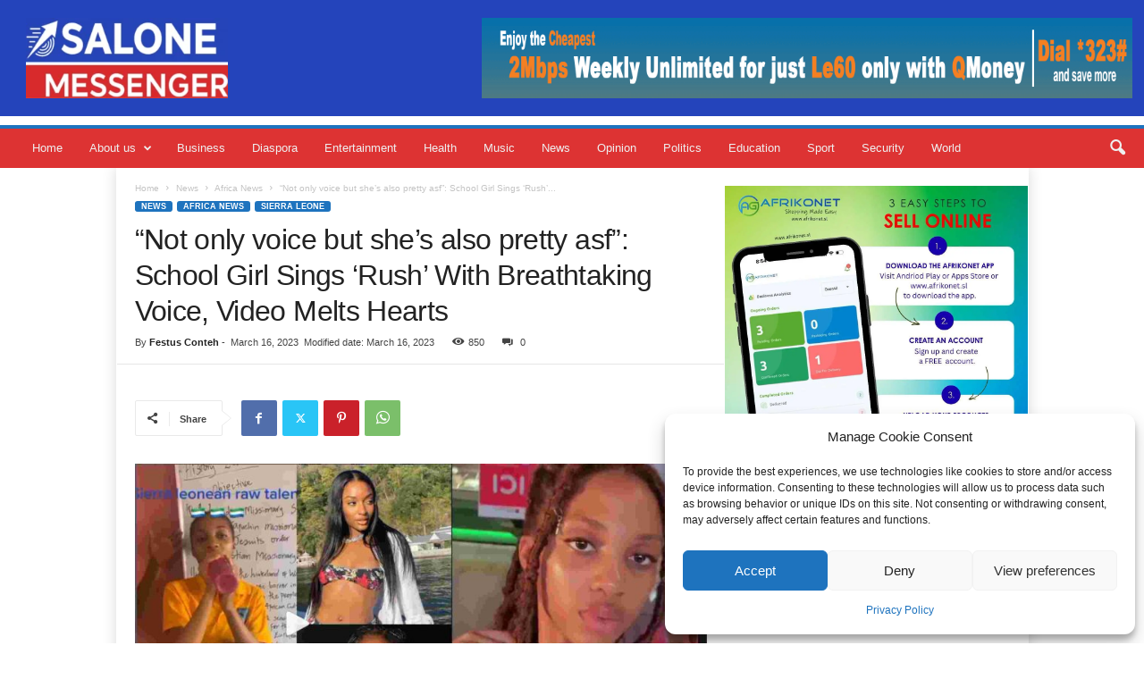

--- FILE ---
content_type: text/html; charset=UTF-8
request_url: https://salonemessengers.com/not-only-voice-but-shes-also-pretty-asf-school-girl-sings-rush-with-breathtaking-voice-video-melts-hearts/
body_size: 37009
content:
<!doctype html >
<!--[if IE 8]>    <html class="ie8" dir="ltr" lang="en-US" prefix="og: https://ogp.me/ns#"> <![endif]-->
<!--[if IE 9]>    <html class="ie9" dir="ltr" lang="en-US" prefix="og: https://ogp.me/ns#"> <![endif]-->
<!--[if gt IE 8]><!--> <html dir="ltr" lang="en-US" prefix="og: https://ogp.me/ns#"> <!--<![endif]-->
<head>
    <title>“Not only voice but she’s also pretty asf”: School Girl Sings ‘Rush’ With Breathtaking Voice, Video Melts Hearts - Salone Messenger</title>
    <meta charset="UTF-8" />
    <meta name="viewport" content="width=device-width, initial-scale=1.0">
    <link rel="pingback" href="https://salonemessengers.com/xmlrpc.php" />
    
		<!-- All in One SEO 4.9.3 - aioseo.com -->
	<meta name="description" content="A young and talented school girl identified as Precious was caught singing the popular song &quot;Rush&quot; by Nigerian singer Arya Starr. As she belted out the lyrics with such passion, it was evident that she had mastered the song and the rhythm perfectly. Watching Precious sing was a sight to behold. She had a voice" />
	<meta name="robots" content="max-image-preview:large" />
	<meta name="author" content="Festus Conteh"/>
	<meta name="google-site-verification" content="google-site-verification=4wbKz1ErXI1WmtjIYDO4cgts9gZ_CY6fbm3QAVn-KDs" />
	<link rel="canonical" href="https://salonemessengers.com/not-only-voice-but-shes-also-pretty-asf-school-girl-sings-rush-with-breathtaking-voice-video-melts-hearts/" />
	<meta name="generator" content="All in One SEO (AIOSEO) 4.9.3" />
		<meta property="og:locale" content="en_US" />
		<meta property="og:site_name" content="Salone Messenger - Salone Messenger is a Sierra Leonean digital news platform dedicated to telling accurate, timely, and impactful stories about the country." />
		<meta property="og:type" content="article" />
		<meta property="og:title" content="“Not only voice but she’s also pretty asf”: School Girl Sings ‘Rush’ With Breathtaking Voice, Video Melts Hearts - Salone Messenger" />
		<meta property="og:description" content="A young and talented school girl identified as Precious was caught singing the popular song &quot;Rush&quot; by Nigerian singer Arya Starr. As she belted out the lyrics with such passion, it was evident that she had mastered the song and the rhythm perfectly. Watching Precious sing was a sight to behold. She had a voice" />
		<meta property="og:url" content="https://salonemessengers.com/not-only-voice-but-shes-also-pretty-asf-school-girl-sings-rush-with-breathtaking-voice-video-melts-hearts/" />
		<meta property="og:image" content="https://salonemessengers.com/wp-content/uploads/2023/03/Not-only-voice-but-shes-also-pretty-asf-School-Girl-Sings-‘Rush-With-Breathtaking-Voice-Video-Melts-Hearts-.jpg" />
		<meta property="og:image:secure_url" content="https://salonemessengers.com/wp-content/uploads/2023/03/Not-only-voice-but-shes-also-pretty-asf-School-Girl-Sings-‘Rush-With-Breathtaking-Voice-Video-Melts-Hearts-.jpg" />
		<meta property="og:image:width" content="1920" />
		<meta property="og:image:height" content="1080" />
		<meta property="article:published_time" content="2023-03-16T14:00:44+00:00" />
		<meta property="article:modified_time" content="2023-03-16T09:16:54+00:00" />
		<meta property="article:publisher" content="https://www.facebook.com/salonemessengers" />
		<meta name="twitter:card" content="summary_large_image" />
		<meta name="twitter:site" content="@Salonemessenger" />
		<meta name="twitter:title" content="“Not only voice but she’s also pretty asf”: School Girl Sings ‘Rush’ With Breathtaking Voice, Video Melts Hearts - Salone Messenger" />
		<meta name="twitter:description" content="A young and talented school girl identified as Precious was caught singing the popular song &quot;Rush&quot; by Nigerian singer Arya Starr. As she belted out the lyrics with such passion, it was evident that she had mastered the song and the rhythm perfectly. Watching Precious sing was a sight to behold. She had a voice" />
		<meta name="twitter:creator" content="@Salonemessenger" />
		<meta name="twitter:image" content="https://salonemessengers.com/wp-content/uploads/2023/03/Not-only-voice-but-shes-also-pretty-asf-School-Girl-Sings-‘Rush-With-Breathtaking-Voice-Video-Melts-Hearts-.jpg" />
		<meta name="twitter:label1" content="Written by" />
		<meta name="twitter:data1" content="Festus Conteh" />
		<meta name="twitter:label2" content="Est. reading time" />
		<meta name="twitter:data2" content="2 minutes" />
		<script type="application/ld+json" class="aioseo-schema">
			{"@context":"https:\/\/schema.org","@graph":[{"@type":"BlogPosting","@id":"https:\/\/salonemessengers.com\/not-only-voice-but-shes-also-pretty-asf-school-girl-sings-rush-with-breathtaking-voice-video-melts-hearts\/#blogposting","name":"\u201cNot only voice but she\u2019s also pretty asf\u201d: School Girl Sings \u2018Rush\u2019 With Breathtaking Voice, Video Melts Hearts - Salone Messenger","headline":"\u201cNot only voice but she&#8217;s also pretty asf\u201d: School Girl Sings \u2018Rush\u2019 With Breathtaking Voice, Video Melts Hearts","author":{"@id":"https:\/\/salonemessengers.com\/author\/festusconteh\/#author"},"publisher":{"@id":"https:\/\/salonemessengers.com\/#organization"},"image":{"@type":"ImageObject","url":"https:\/\/salonemessengers.com\/wp-content\/uploads\/2023\/03\/Not-only-voice-but-shes-also-pretty-asf-School-Girl-Sings-\u2018Rush-With-Breathtaking-Voice-Video-Melts-Hearts-.jpg","width":1920,"height":1080,"caption":"\u201cNot only voice but she's also pretty asf\u201d: School Girl Sings \u2018Rush\u2019 With Breathtaking Voice, Video Melts Hearts"},"datePublished":"2023-03-16T14:00:44+00:00","dateModified":"2023-03-16T09:16:54+00:00","inLanguage":"en-US","mainEntityOfPage":{"@id":"https:\/\/salonemessengers.com\/not-only-voice-but-shes-also-pretty-asf-school-girl-sings-rush-with-breathtaking-voice-video-melts-hearts\/#webpage"},"isPartOf":{"@id":"https:\/\/salonemessengers.com\/not-only-voice-but-shes-also-pretty-asf-school-girl-sings-rush-with-breathtaking-voice-video-melts-hearts\/#webpage"},"articleSection":"Africa News, Sierra Leone"},{"@type":"BreadcrumbList","@id":"https:\/\/salonemessengers.com\/not-only-voice-but-shes-also-pretty-asf-school-girl-sings-rush-with-breathtaking-voice-video-melts-hearts\/#breadcrumblist","itemListElement":[{"@type":"ListItem","@id":"https:\/\/salonemessengers.com#listItem","position":1,"name":"Home","item":"https:\/\/salonemessengers.com","nextItem":{"@type":"ListItem","@id":"https:\/\/salonemessengers.com\/category\/news\/#listItem","name":"News"}},{"@type":"ListItem","@id":"https:\/\/salonemessengers.com\/category\/news\/#listItem","position":2,"name":"News","item":"https:\/\/salonemessengers.com\/category\/news\/","nextItem":{"@type":"ListItem","@id":"https:\/\/salonemessengers.com\/category\/news\/africa-news\/#listItem","name":"Africa News"},"previousItem":{"@type":"ListItem","@id":"https:\/\/salonemessengers.com#listItem","name":"Home"}},{"@type":"ListItem","@id":"https:\/\/salonemessengers.com\/category\/news\/africa-news\/#listItem","position":3,"name":"Africa News","item":"https:\/\/salonemessengers.com\/category\/news\/africa-news\/","nextItem":{"@type":"ListItem","@id":"https:\/\/salonemessengers.com\/category\/news\/africa-news\/sierra-leone-africa-news-asia\/#listItem","name":"Sierra Leone"},"previousItem":{"@type":"ListItem","@id":"https:\/\/salonemessengers.com\/category\/news\/#listItem","name":"News"}},{"@type":"ListItem","@id":"https:\/\/salonemessengers.com\/category\/news\/africa-news\/sierra-leone-africa-news-asia\/#listItem","position":4,"name":"Sierra Leone","item":"https:\/\/salonemessengers.com\/category\/news\/africa-news\/sierra-leone-africa-news-asia\/","nextItem":{"@type":"ListItem","@id":"https:\/\/salonemessengers.com\/not-only-voice-but-shes-also-pretty-asf-school-girl-sings-rush-with-breathtaking-voice-video-melts-hearts\/#listItem","name":"\u201cNot only voice but she&#8217;s also pretty asf\u201d: School Girl Sings \u2018Rush\u2019 With Breathtaking Voice, Video Melts Hearts"},"previousItem":{"@type":"ListItem","@id":"https:\/\/salonemessengers.com\/category\/news\/africa-news\/#listItem","name":"Africa News"}},{"@type":"ListItem","@id":"https:\/\/salonemessengers.com\/not-only-voice-but-shes-also-pretty-asf-school-girl-sings-rush-with-breathtaking-voice-video-melts-hearts\/#listItem","position":5,"name":"\u201cNot only voice but she&#8217;s also pretty asf\u201d: School Girl Sings \u2018Rush\u2019 With Breathtaking Voice, Video Melts Hearts","previousItem":{"@type":"ListItem","@id":"https:\/\/salonemessengers.com\/category\/news\/africa-news\/sierra-leone-africa-news-asia\/#listItem","name":"Sierra Leone"}}]},{"@type":"Organization","@id":"https:\/\/salonemessengers.com\/#organization","name":"Salone Messenger","description":"Salone Messenger is a Sierra Leonean digital news platform dedicated to telling accurate, timely, and impactful stories about the country and beyond.","url":"https:\/\/salonemessengers.com\/","email":"info@salonemessengers.com","telephone":"+23276855880","foundingDate":"2018-07-03","numberOfEmployees":{"@type":"QuantitativeValue","value":7},"logo":{"@type":"ImageObject","url":"https:\/\/salonemessengers.com\/wp-content\/uploads\/2025\/12\/cropped-Salone-Messenger-logo.png","@id":"https:\/\/salonemessengers.com\/not-only-voice-but-shes-also-pretty-asf-school-girl-sings-rush-with-breathtaking-voice-video-melts-hearts\/#organizationLogo","width":512,"height":512,"caption":"Salone Messenger logo"},"image":{"@id":"https:\/\/salonemessengers.com\/not-only-voice-but-shes-also-pretty-asf-school-girl-sings-rush-with-breathtaking-voice-video-melts-hearts\/#organizationLogo"},"sameAs":["https:\/\/www.facebook.com\/salonemessengers","https:\/\/twitter.com\/Salonemessenger","https:\/\/instagram.com\/salonemessenger\/","https:\/\/www.tiktok.com\/@salonemessenger","https:\/\/www.youtube.com\/@salonemessenger808","https:\/\/www.linkedin.com\/company\/81318765\/admin\/"]},{"@type":"Person","@id":"https:\/\/salonemessengers.com\/author\/festusconteh\/#author","url":"https:\/\/salonemessengers.com\/author\/festusconteh\/","name":"Festus Conteh","image":{"@type":"ImageObject","@id":"https:\/\/salonemessengers.com\/not-only-voice-but-shes-also-pretty-asf-school-girl-sings-rush-with-breathtaking-voice-video-melts-hearts\/#authorImage","url":"https:\/\/secure.gravatar.com\/avatar\/c72beff72e8d22bf6f34ff010c48bd434e8d3347dca2b8d12a572daee25228db?s=96&d=mm&r=g","width":96,"height":96,"caption":"Festus Conteh"}},{"@type":"WebPage","@id":"https:\/\/salonemessengers.com\/not-only-voice-but-shes-also-pretty-asf-school-girl-sings-rush-with-breathtaking-voice-video-melts-hearts\/#webpage","url":"https:\/\/salonemessengers.com\/not-only-voice-but-shes-also-pretty-asf-school-girl-sings-rush-with-breathtaking-voice-video-melts-hearts\/","name":"\u201cNot only voice but she\u2019s also pretty asf\u201d: School Girl Sings \u2018Rush\u2019 With Breathtaking Voice, Video Melts Hearts - Salone Messenger","description":"A young and talented school girl identified as Precious was caught singing the popular song \"Rush\" by Nigerian singer Arya Starr. As she belted out the lyrics with such passion, it was evident that she had mastered the song and the rhythm perfectly. Watching Precious sing was a sight to behold. She had a voice","inLanguage":"en-US","isPartOf":{"@id":"https:\/\/salonemessengers.com\/#website"},"breadcrumb":{"@id":"https:\/\/salonemessengers.com\/not-only-voice-but-shes-also-pretty-asf-school-girl-sings-rush-with-breathtaking-voice-video-melts-hearts\/#breadcrumblist"},"author":{"@id":"https:\/\/salonemessengers.com\/author\/festusconteh\/#author"},"creator":{"@id":"https:\/\/salonemessengers.com\/author\/festusconteh\/#author"},"image":{"@type":"ImageObject","url":"https:\/\/salonemessengers.com\/wp-content\/uploads\/2023\/03\/Not-only-voice-but-shes-also-pretty-asf-School-Girl-Sings-\u2018Rush-With-Breathtaking-Voice-Video-Melts-Hearts-.jpg","@id":"https:\/\/salonemessengers.com\/not-only-voice-but-shes-also-pretty-asf-school-girl-sings-rush-with-breathtaking-voice-video-melts-hearts\/#mainImage","width":1920,"height":1080,"caption":"\u201cNot only voice but she's also pretty asf\u201d: School Girl Sings \u2018Rush\u2019 With Breathtaking Voice, Video Melts Hearts"},"primaryImageOfPage":{"@id":"https:\/\/salonemessengers.com\/not-only-voice-but-shes-also-pretty-asf-school-girl-sings-rush-with-breathtaking-voice-video-melts-hearts\/#mainImage"},"datePublished":"2023-03-16T14:00:44+00:00","dateModified":"2023-03-16T09:16:54+00:00"},{"@type":"WebSite","@id":"https:\/\/salonemessengers.com\/#website","url":"https:\/\/salonemessengers.com\/","name":"Salone Messenger","description":"Salone Messenger is a Sierra Leonean digital news platform dedicated to telling accurate, timely, and impactful stories about the country.","inLanguage":"en-US","publisher":{"@id":"https:\/\/salonemessengers.com\/#organization"}}]}
		</script>
		<!-- All in One SEO -->

<!-- Google tag (gtag.js) consent mode dataLayer added by Site Kit -->
<script type="text/javascript" id="google_gtagjs-js-consent-mode-data-layer">
/* <![CDATA[ */
window.dataLayer = window.dataLayer || [];function gtag(){dataLayer.push(arguments);}
gtag('consent', 'default', {"ad_personalization":"denied","ad_storage":"denied","ad_user_data":"denied","analytics_storage":"denied","functionality_storage":"denied","security_storage":"denied","personalization_storage":"denied","region":["AT","BE","BG","CH","CY","CZ","DE","DK","EE","ES","FI","FR","GB","GR","HR","HU","IE","IS","IT","LI","LT","LU","LV","MT","NL","NO","PL","PT","RO","SE","SI","SK"],"wait_for_update":500});
window._googlesitekitConsentCategoryMap = {"statistics":["analytics_storage"],"marketing":["ad_storage","ad_user_data","ad_personalization"],"functional":["functionality_storage","security_storage"],"preferences":["personalization_storage"]};
window._googlesitekitConsents = {"ad_personalization":"denied","ad_storage":"denied","ad_user_data":"denied","analytics_storage":"denied","functionality_storage":"denied","security_storage":"denied","personalization_storage":"denied","region":["AT","BE","BG","CH","CY","CZ","DE","DK","EE","ES","FI","FR","GB","GR","HR","HU","IE","IS","IT","LI","LT","LU","LV","MT","NL","NO","PL","PT","RO","SE","SI","SK"],"wait_for_update":500};
/* ]]> */
</script>
<!-- End Google tag (gtag.js) consent mode dataLayer added by Site Kit -->
<link rel='dns-prefetch' href='//www.googletagmanager.com' />
<link rel="alternate" type="application/rss+xml" title="Salone Messenger &raquo; Feed" href="https://salonemessengers.com/feed/" />
<link rel="alternate" title="oEmbed (JSON)" type="application/json+oembed" href="https://salonemessengers.com/wp-json/oembed/1.0/embed?url=https%3A%2F%2Fsalonemessengers.com%2Fnot-only-voice-but-shes-also-pretty-asf-school-girl-sings-rush-with-breathtaking-voice-video-melts-hearts%2F" />
<link rel="alternate" title="oEmbed (XML)" type="text/xml+oembed" href="https://salonemessengers.com/wp-json/oembed/1.0/embed?url=https%3A%2F%2Fsalonemessengers.com%2Fnot-only-voice-but-shes-also-pretty-asf-school-girl-sings-rush-with-breathtaking-voice-video-melts-hearts%2F&#038;format=xml" />
<style id='wp-img-auto-sizes-contain-inline-css' type='text/css'>
img:is([sizes=auto i],[sizes^="auto," i]){contain-intrinsic-size:3000px 1500px}
/*# sourceURL=wp-img-auto-sizes-contain-inline-css */
</style>
<style id='wp-emoji-styles-inline-css' type='text/css'>

	img.wp-smiley, img.emoji {
		display: inline !important;
		border: none !important;
		box-shadow: none !important;
		height: 1em !important;
		width: 1em !important;
		margin: 0 0.07em !important;
		vertical-align: -0.1em !important;
		background: none !important;
		padding: 0 !important;
	}
/*# sourceURL=wp-emoji-styles-inline-css */
</style>
<style id='wp-block-library-inline-css' type='text/css'>
:root{--wp-block-synced-color:#7a00df;--wp-block-synced-color--rgb:122,0,223;--wp-bound-block-color:var(--wp-block-synced-color);--wp-editor-canvas-background:#ddd;--wp-admin-theme-color:#007cba;--wp-admin-theme-color--rgb:0,124,186;--wp-admin-theme-color-darker-10:#006ba1;--wp-admin-theme-color-darker-10--rgb:0,107,160.5;--wp-admin-theme-color-darker-20:#005a87;--wp-admin-theme-color-darker-20--rgb:0,90,135;--wp-admin-border-width-focus:2px}@media (min-resolution:192dpi){:root{--wp-admin-border-width-focus:1.5px}}.wp-element-button{cursor:pointer}:root .has-very-light-gray-background-color{background-color:#eee}:root .has-very-dark-gray-background-color{background-color:#313131}:root .has-very-light-gray-color{color:#eee}:root .has-very-dark-gray-color{color:#313131}:root .has-vivid-green-cyan-to-vivid-cyan-blue-gradient-background{background:linear-gradient(135deg,#00d084,#0693e3)}:root .has-purple-crush-gradient-background{background:linear-gradient(135deg,#34e2e4,#4721fb 50%,#ab1dfe)}:root .has-hazy-dawn-gradient-background{background:linear-gradient(135deg,#faaca8,#dad0ec)}:root .has-subdued-olive-gradient-background{background:linear-gradient(135deg,#fafae1,#67a671)}:root .has-atomic-cream-gradient-background{background:linear-gradient(135deg,#fdd79a,#004a59)}:root .has-nightshade-gradient-background{background:linear-gradient(135deg,#330968,#31cdcf)}:root .has-midnight-gradient-background{background:linear-gradient(135deg,#020381,#2874fc)}:root{--wp--preset--font-size--normal:16px;--wp--preset--font-size--huge:42px}.has-regular-font-size{font-size:1em}.has-larger-font-size{font-size:2.625em}.has-normal-font-size{font-size:var(--wp--preset--font-size--normal)}.has-huge-font-size{font-size:var(--wp--preset--font-size--huge)}.has-text-align-center{text-align:center}.has-text-align-left{text-align:left}.has-text-align-right{text-align:right}.has-fit-text{white-space:nowrap!important}#end-resizable-editor-section{display:none}.aligncenter{clear:both}.items-justified-left{justify-content:flex-start}.items-justified-center{justify-content:center}.items-justified-right{justify-content:flex-end}.items-justified-space-between{justify-content:space-between}.screen-reader-text{border:0;clip-path:inset(50%);height:1px;margin:-1px;overflow:hidden;padding:0;position:absolute;width:1px;word-wrap:normal!important}.screen-reader-text:focus{background-color:#ddd;clip-path:none;color:#444;display:block;font-size:1em;height:auto;left:5px;line-height:normal;padding:15px 23px 14px;text-decoration:none;top:5px;width:auto;z-index:100000}html :where(.has-border-color){border-style:solid}html :where([style*=border-top-color]){border-top-style:solid}html :where([style*=border-right-color]){border-right-style:solid}html :where([style*=border-bottom-color]){border-bottom-style:solid}html :where([style*=border-left-color]){border-left-style:solid}html :where([style*=border-width]){border-style:solid}html :where([style*=border-top-width]){border-top-style:solid}html :where([style*=border-right-width]){border-right-style:solid}html :where([style*=border-bottom-width]){border-bottom-style:solid}html :where([style*=border-left-width]){border-left-style:solid}html :where(img[class*=wp-image-]){height:auto;max-width:100%}:where(figure){margin:0 0 1em}html :where(.is-position-sticky){--wp-admin--admin-bar--position-offset:var(--wp-admin--admin-bar--height,0px)}@media screen and (max-width:600px){html :where(.is-position-sticky){--wp-admin--admin-bar--position-offset:0px}}

/*# sourceURL=wp-block-library-inline-css */
</style><style id='global-styles-inline-css' type='text/css'>
:root{--wp--preset--aspect-ratio--square: 1;--wp--preset--aspect-ratio--4-3: 4/3;--wp--preset--aspect-ratio--3-4: 3/4;--wp--preset--aspect-ratio--3-2: 3/2;--wp--preset--aspect-ratio--2-3: 2/3;--wp--preset--aspect-ratio--16-9: 16/9;--wp--preset--aspect-ratio--9-16: 9/16;--wp--preset--color--black: #000000;--wp--preset--color--cyan-bluish-gray: #abb8c3;--wp--preset--color--white: #ffffff;--wp--preset--color--pale-pink: #f78da7;--wp--preset--color--vivid-red: #cf2e2e;--wp--preset--color--luminous-vivid-orange: #ff6900;--wp--preset--color--luminous-vivid-amber: #fcb900;--wp--preset--color--light-green-cyan: #7bdcb5;--wp--preset--color--vivid-green-cyan: #00d084;--wp--preset--color--pale-cyan-blue: #8ed1fc;--wp--preset--color--vivid-cyan-blue: #0693e3;--wp--preset--color--vivid-purple: #9b51e0;--wp--preset--gradient--vivid-cyan-blue-to-vivid-purple: linear-gradient(135deg,rgb(6,147,227) 0%,rgb(155,81,224) 100%);--wp--preset--gradient--light-green-cyan-to-vivid-green-cyan: linear-gradient(135deg,rgb(122,220,180) 0%,rgb(0,208,130) 100%);--wp--preset--gradient--luminous-vivid-amber-to-luminous-vivid-orange: linear-gradient(135deg,rgb(252,185,0) 0%,rgb(255,105,0) 100%);--wp--preset--gradient--luminous-vivid-orange-to-vivid-red: linear-gradient(135deg,rgb(255,105,0) 0%,rgb(207,46,46) 100%);--wp--preset--gradient--very-light-gray-to-cyan-bluish-gray: linear-gradient(135deg,rgb(238,238,238) 0%,rgb(169,184,195) 100%);--wp--preset--gradient--cool-to-warm-spectrum: linear-gradient(135deg,rgb(74,234,220) 0%,rgb(151,120,209) 20%,rgb(207,42,186) 40%,rgb(238,44,130) 60%,rgb(251,105,98) 80%,rgb(254,248,76) 100%);--wp--preset--gradient--blush-light-purple: linear-gradient(135deg,rgb(255,206,236) 0%,rgb(152,150,240) 100%);--wp--preset--gradient--blush-bordeaux: linear-gradient(135deg,rgb(254,205,165) 0%,rgb(254,45,45) 50%,rgb(107,0,62) 100%);--wp--preset--gradient--luminous-dusk: linear-gradient(135deg,rgb(255,203,112) 0%,rgb(199,81,192) 50%,rgb(65,88,208) 100%);--wp--preset--gradient--pale-ocean: linear-gradient(135deg,rgb(255,245,203) 0%,rgb(182,227,212) 50%,rgb(51,167,181) 100%);--wp--preset--gradient--electric-grass: linear-gradient(135deg,rgb(202,248,128) 0%,rgb(113,206,126) 100%);--wp--preset--gradient--midnight: linear-gradient(135deg,rgb(2,3,129) 0%,rgb(40,116,252) 100%);--wp--preset--font-size--small: 10px;--wp--preset--font-size--medium: 20px;--wp--preset--font-size--large: 30px;--wp--preset--font-size--x-large: 42px;--wp--preset--font-size--regular: 14px;--wp--preset--font-size--larger: 48px;--wp--preset--spacing--20: 0.44rem;--wp--preset--spacing--30: 0.67rem;--wp--preset--spacing--40: 1rem;--wp--preset--spacing--50: 1.5rem;--wp--preset--spacing--60: 2.25rem;--wp--preset--spacing--70: 3.38rem;--wp--preset--spacing--80: 5.06rem;--wp--preset--shadow--natural: 6px 6px 9px rgba(0, 0, 0, 0.2);--wp--preset--shadow--deep: 12px 12px 50px rgba(0, 0, 0, 0.4);--wp--preset--shadow--sharp: 6px 6px 0px rgba(0, 0, 0, 0.2);--wp--preset--shadow--outlined: 6px 6px 0px -3px rgb(255, 255, 255), 6px 6px rgb(0, 0, 0);--wp--preset--shadow--crisp: 6px 6px 0px rgb(0, 0, 0);}:where(.is-layout-flex){gap: 0.5em;}:where(.is-layout-grid){gap: 0.5em;}body .is-layout-flex{display: flex;}.is-layout-flex{flex-wrap: wrap;align-items: center;}.is-layout-flex > :is(*, div){margin: 0;}body .is-layout-grid{display: grid;}.is-layout-grid > :is(*, div){margin: 0;}:where(.wp-block-columns.is-layout-flex){gap: 2em;}:where(.wp-block-columns.is-layout-grid){gap: 2em;}:where(.wp-block-post-template.is-layout-flex){gap: 1.25em;}:where(.wp-block-post-template.is-layout-grid){gap: 1.25em;}.has-black-color{color: var(--wp--preset--color--black) !important;}.has-cyan-bluish-gray-color{color: var(--wp--preset--color--cyan-bluish-gray) !important;}.has-white-color{color: var(--wp--preset--color--white) !important;}.has-pale-pink-color{color: var(--wp--preset--color--pale-pink) !important;}.has-vivid-red-color{color: var(--wp--preset--color--vivid-red) !important;}.has-luminous-vivid-orange-color{color: var(--wp--preset--color--luminous-vivid-orange) !important;}.has-luminous-vivid-amber-color{color: var(--wp--preset--color--luminous-vivid-amber) !important;}.has-light-green-cyan-color{color: var(--wp--preset--color--light-green-cyan) !important;}.has-vivid-green-cyan-color{color: var(--wp--preset--color--vivid-green-cyan) !important;}.has-pale-cyan-blue-color{color: var(--wp--preset--color--pale-cyan-blue) !important;}.has-vivid-cyan-blue-color{color: var(--wp--preset--color--vivid-cyan-blue) !important;}.has-vivid-purple-color{color: var(--wp--preset--color--vivid-purple) !important;}.has-black-background-color{background-color: var(--wp--preset--color--black) !important;}.has-cyan-bluish-gray-background-color{background-color: var(--wp--preset--color--cyan-bluish-gray) !important;}.has-white-background-color{background-color: var(--wp--preset--color--white) !important;}.has-pale-pink-background-color{background-color: var(--wp--preset--color--pale-pink) !important;}.has-vivid-red-background-color{background-color: var(--wp--preset--color--vivid-red) !important;}.has-luminous-vivid-orange-background-color{background-color: var(--wp--preset--color--luminous-vivid-orange) !important;}.has-luminous-vivid-amber-background-color{background-color: var(--wp--preset--color--luminous-vivid-amber) !important;}.has-light-green-cyan-background-color{background-color: var(--wp--preset--color--light-green-cyan) !important;}.has-vivid-green-cyan-background-color{background-color: var(--wp--preset--color--vivid-green-cyan) !important;}.has-pale-cyan-blue-background-color{background-color: var(--wp--preset--color--pale-cyan-blue) !important;}.has-vivid-cyan-blue-background-color{background-color: var(--wp--preset--color--vivid-cyan-blue) !important;}.has-vivid-purple-background-color{background-color: var(--wp--preset--color--vivid-purple) !important;}.has-black-border-color{border-color: var(--wp--preset--color--black) !important;}.has-cyan-bluish-gray-border-color{border-color: var(--wp--preset--color--cyan-bluish-gray) !important;}.has-white-border-color{border-color: var(--wp--preset--color--white) !important;}.has-pale-pink-border-color{border-color: var(--wp--preset--color--pale-pink) !important;}.has-vivid-red-border-color{border-color: var(--wp--preset--color--vivid-red) !important;}.has-luminous-vivid-orange-border-color{border-color: var(--wp--preset--color--luminous-vivid-orange) !important;}.has-luminous-vivid-amber-border-color{border-color: var(--wp--preset--color--luminous-vivid-amber) !important;}.has-light-green-cyan-border-color{border-color: var(--wp--preset--color--light-green-cyan) !important;}.has-vivid-green-cyan-border-color{border-color: var(--wp--preset--color--vivid-green-cyan) !important;}.has-pale-cyan-blue-border-color{border-color: var(--wp--preset--color--pale-cyan-blue) !important;}.has-vivid-cyan-blue-border-color{border-color: var(--wp--preset--color--vivid-cyan-blue) !important;}.has-vivid-purple-border-color{border-color: var(--wp--preset--color--vivid-purple) !important;}.has-vivid-cyan-blue-to-vivid-purple-gradient-background{background: var(--wp--preset--gradient--vivid-cyan-blue-to-vivid-purple) !important;}.has-light-green-cyan-to-vivid-green-cyan-gradient-background{background: var(--wp--preset--gradient--light-green-cyan-to-vivid-green-cyan) !important;}.has-luminous-vivid-amber-to-luminous-vivid-orange-gradient-background{background: var(--wp--preset--gradient--luminous-vivid-amber-to-luminous-vivid-orange) !important;}.has-luminous-vivid-orange-to-vivid-red-gradient-background{background: var(--wp--preset--gradient--luminous-vivid-orange-to-vivid-red) !important;}.has-very-light-gray-to-cyan-bluish-gray-gradient-background{background: var(--wp--preset--gradient--very-light-gray-to-cyan-bluish-gray) !important;}.has-cool-to-warm-spectrum-gradient-background{background: var(--wp--preset--gradient--cool-to-warm-spectrum) !important;}.has-blush-light-purple-gradient-background{background: var(--wp--preset--gradient--blush-light-purple) !important;}.has-blush-bordeaux-gradient-background{background: var(--wp--preset--gradient--blush-bordeaux) !important;}.has-luminous-dusk-gradient-background{background: var(--wp--preset--gradient--luminous-dusk) !important;}.has-pale-ocean-gradient-background{background: var(--wp--preset--gradient--pale-ocean) !important;}.has-electric-grass-gradient-background{background: var(--wp--preset--gradient--electric-grass) !important;}.has-midnight-gradient-background{background: var(--wp--preset--gradient--midnight) !important;}.has-small-font-size{font-size: var(--wp--preset--font-size--small) !important;}.has-medium-font-size{font-size: var(--wp--preset--font-size--medium) !important;}.has-large-font-size{font-size: var(--wp--preset--font-size--large) !important;}.has-x-large-font-size{font-size: var(--wp--preset--font-size--x-large) !important;}
/*# sourceURL=global-styles-inline-css */
</style>

<style id='classic-theme-styles-inline-css' type='text/css'>
/*! This file is auto-generated */
.wp-block-button__link{color:#fff;background-color:#32373c;border-radius:9999px;box-shadow:none;text-decoration:none;padding:calc(.667em + 2px) calc(1.333em + 2px);font-size:1.125em}.wp-block-file__button{background:#32373c;color:#fff;text-decoration:none}
/*# sourceURL=/wp-includes/css/classic-themes.min.css */
</style>
<link rel='stylesheet' id='sr7css-css' href='//salonemessengers.com/wp-content/plugins/revslider/public/css/sr7.css?ver=6.7.31' type='text/css' media='all' />
<link rel='stylesheet' id='cmplz-general-css' href='https://salonemessengers.com/wp-content/plugins/complianz-gdpr/assets/css/cookieblocker.min.css?ver=1768049272' type='text/css' media='all' />
<link rel='stylesheet' id='td-theme-css' href='https://salonemessengers.com/wp-content/themes/Newsmag/style.css?ver=5.4.3.3' type='text/css' media='all' />
<style id='td-theme-inline-css' type='text/css'>
    
        /* custom css - generated by TagDiv Composer */
        @media (max-width: 767px) {
            .td-header-desktop-wrap {
                display: none;
            }
        }
        @media (min-width: 767px) {
            .td-header-mobile-wrap {
                display: none;
            }
        }
    
	
/*# sourceURL=td-theme-inline-css */
</style>
<link rel='stylesheet' id='td-theme-child-css' href='https://salonemessengers.com/wp-content/themes/Newsmag-child/style.css?ver=5.4.3.3c' type='text/css' media='all' />
<link rel='stylesheet' id='js_composer_front-css' href='https://salonemessengers.com/wp-content/plugins/js_composer/assets/css/js_composer.min.css?ver=8.3.1' type='text/css' media='all' />
<link rel='stylesheet' id='td-legacy-framework-front-style-css' href='https://salonemessengers.com/wp-content/plugins/td-composer/legacy/Newsmag/assets/css/td_legacy_main.css?ver=e5fcc38395b0030bac3ad179898970d6xzx' type='text/css' media='all' />
<link rel='stylesheet' id='td-theme-demo-style-css' href='https://salonemessengers.com/wp-content/plugins/td-composer/legacy/Newsmag/includes/demos/magazine/demo_style.css?ver=5.4.3.3' type='text/css' media='all' />
<script type="text/javascript" src="https://salonemessengers.com/wp-content/plugins/google-analytics-for-wordpress/assets/js/frontend-gtag.min.js?ver=9.11.1" id="monsterinsights-frontend-script-js" async="async" data-wp-strategy="async"></script>
<script data-cfasync="false" data-wpfc-render="false" type="text/javascript" id='monsterinsights-frontend-script-js-extra'>/* <![CDATA[ */
var monsterinsights_frontend = {"js_events_tracking":"true","download_extensions":"doc,pdf,ppt,zip,xls,docx,pptx,xlsx","inbound_paths":"[{\"path\":\"\\\/go\\\/\",\"label\":\"affiliate\"},{\"path\":\"\\\/recommend\\\/\",\"label\":\"affiliate\"}]","home_url":"https:\/\/salonemessengers.com","hash_tracking":"false","v4_id":"G-JR41MFXC79"};/* ]]> */
</script>
<script type="text/javascript" data-jetpack-boost="ignore" src="//salonemessengers.com/wp-content/plugins/revslider/public/js/libs/tptools.js?ver=6.7.31" id="tp-tools-js" async="async" data-wp-strategy="async"></script>
<script type="text/javascript" data-jetpack-boost="ignore" src="//salonemessengers.com/wp-content/plugins/revslider/public/js/sr7.js?ver=6.7.31" id="sr7-js" async="async" data-wp-strategy="async"></script>
<script type="text/javascript" src="https://salonemessengers.com/wp-includes/js/jquery/jquery.min.js?ver=3.7.1" id="jquery-core-js"></script>
<script type="text/javascript" src="https://salonemessengers.com/wp-includes/js/jquery/jquery-migrate.min.js?ver=3.4.1" id="jquery-migrate-js"></script>

<!-- Google tag (gtag.js) snippet added by Site Kit -->
<!-- Google Analytics snippet added by Site Kit -->
<script type="text/javascript" src="https://www.googletagmanager.com/gtag/js?id=GT-WF3LZTG" id="google_gtagjs-js" async></script>
<script type="text/javascript" id="google_gtagjs-js-after">
/* <![CDATA[ */
window.dataLayer = window.dataLayer || [];function gtag(){dataLayer.push(arguments);}
gtag("set","linker",{"domains":["salonemessengers.com"]});
gtag("js", new Date());
gtag("set", "developer_id.dZTNiMT", true);
gtag("config", "GT-WF3LZTG", {"googlesitekit_post_author":"Festus Conteh","googlesitekit_post_date":"20230316"});
//# sourceURL=google_gtagjs-js-after
/* ]]> */
</script>
<script></script><link rel="https://api.w.org/" href="https://salonemessengers.com/wp-json/" /><link rel="alternate" title="JSON" type="application/json" href="https://salonemessengers.com/wp-json/wp/v2/posts/16227" /><link rel="EditURI" type="application/rsd+xml" title="RSD" href="https://salonemessengers.com/xmlrpc.php?rsd" />
<meta name="generator" content="WordPress 6.9" />
<link rel='shortlink' href='https://salonemessengers.com/?p=16227' />
<meta name="generator" content="Site Kit by Google 1.170.0" /><!-- Google tag (gtag.js) -->
<script type="text/plain" data-service="google-analytics" data-category="statistics" async data-cmplz-src="https://www.googletagmanager.com/gtag/js?id=G-F00PLQHPT2"></script>
<script>
  window.dataLayer = window.dataLayer || [];
  function gtag(){dataLayer.push(arguments);}
  gtag('js', new Date());

  gtag('config', 'G-F00PLQHPT2');
</script>


			<style>.cmplz-hidden {
					display: none !important;
				}</style>      <meta name="onesignal" content="wordpress-plugin"/>
            <script>

      window.OneSignalDeferred = window.OneSignalDeferred || [];

      OneSignalDeferred.push(function(OneSignal) {
        var oneSignal_options = {};
        window._oneSignalInitOptions = oneSignal_options;

        oneSignal_options['serviceWorkerParam'] = { scope: '/wp-content/plugins/onesignal-free-web-push-notifications/sdk_files/push/onesignal/' };
oneSignal_options['serviceWorkerPath'] = 'OneSignalSDKWorker.js';

        OneSignal.Notifications.setDefaultUrl("https://salonemessengers.com");

        oneSignal_options['wordpress'] = true;
oneSignal_options['appId'] = '6ae3bb89-caef-42fd-8c57-a6d4ecefc30b';
oneSignal_options['allowLocalhostAsSecureOrigin'] = true;
oneSignal_options['welcomeNotification'] = { };
oneSignal_options['welcomeNotification']['title'] = "";
oneSignal_options['welcomeNotification']['message'] = "";
oneSignal_options['path'] = "https://salonemessengers.com/wp-content/plugins/onesignal-free-web-push-notifications/sdk_files/";
oneSignal_options['promptOptions'] = { };
oneSignal_options['notifyButton'] = { };
oneSignal_options['notifyButton']['enable'] = true;
oneSignal_options['notifyButton']['position'] = 'bottom-right';
oneSignal_options['notifyButton']['theme'] = 'default';
oneSignal_options['notifyButton']['size'] = 'medium';
oneSignal_options['notifyButton']['showCredit'] = true;
oneSignal_options['notifyButton']['text'] = {};
oneSignal_options['notifyButton']['text']['tip.state.unsubscribed'] = 'Be the first to read our latest stories!';
oneSignal_options['notifyButton']['text']['tip.state.subscribed'] = 'Your are subscibed';
oneSignal_options['notifyButton']['text']['tip.state.blocked'] = 'You are blocked';
oneSignal_options['notifyButton']['text']['message.action.subscribed'] = 'Thanks for subscribing.';
oneSignal_options['notifyButton']['text']['message.action.resubscribed'] = 'You are subscribe to notification.';
              OneSignal.init(window._oneSignalInitOptions);
              OneSignal.Slidedown.promptPush()      });

      function documentInitOneSignal() {
        var oneSignal_elements = document.getElementsByClassName("OneSignal-prompt");

        var oneSignalLinkClickHandler = function(event) { OneSignal.Notifications.requestPermission(); event.preventDefault(); };        for(var i = 0; i < oneSignal_elements.length; i++)
          oneSignal_elements[i].addEventListener('click', oneSignalLinkClickHandler, false);
      }

      if (document.readyState === 'complete') {
           documentInitOneSignal();
      }
      else {
           window.addEventListener("load", function(event){
               documentInitOneSignal();
          });
      }
    </script>
<meta name="generator" content="Powered by WPBakery Page Builder - drag and drop page builder for WordPress."/>
<noscript><style>.lazyload[data-src]{display:none !important;}</style></noscript><style>.lazyload{background-image:none !important;}.lazyload:before{background-image:none !important;}</style>
<!-- Google Tag Manager snippet added by Site Kit -->
<script data-service="google-analytics" data-category="statistics" type="text/plain">
/* <![CDATA[ */

			( function( w, d, s, l, i ) {
				w[l] = w[l] || [];
				w[l].push( {'gtm.start': new Date().getTime(), event: 'gtm.js'} );
				var f = d.getElementsByTagName( s )[0],
					j = d.createElement( s ), dl = l != 'dataLayer' ? '&l=' + l : '';
				j.async = true;
				j.src = 'https://www.googletagmanager.com/gtm.js?id=' + i + dl;
				f.parentNode.insertBefore( j, f );
			} )( window, document, 'script', 'dataLayer', 'GTM-N2GJWV6' );
			
/* ]]> */
</script>

<!-- End Google Tag Manager snippet added by Site Kit -->
<link rel="preconnect" href="https://fonts.googleapis.com">
<link rel="preconnect" href="https://fonts.gstatic.com/" crossorigin>
<meta name="generator" content="Powered by Slider Revolution 6.7.31 - responsive, Mobile-Friendly Slider Plugin for WordPress with comfortable drag and drop interface." />

<!-- JS generated by theme -->

<script type="text/javascript" id="td-generated-header-js">
    
    

	    var tdBlocksArray = []; //here we store all the items for the current page

	    // td_block class - each ajax block uses a object of this class for requests
	    function tdBlock() {
		    this.id = '';
		    this.block_type = 1; //block type id (1-234 etc)
		    this.atts = '';
		    this.td_column_number = '';
		    this.td_current_page = 1; //
		    this.post_count = 0; //from wp
		    this.found_posts = 0; //from wp
		    this.max_num_pages = 0; //from wp
		    this.td_filter_value = ''; //current live filter value
		    this.is_ajax_running = false;
		    this.td_user_action = ''; // load more or infinite loader (used by the animation)
		    this.header_color = '';
		    this.ajax_pagination_infinite_stop = ''; //show load more at page x
	    }

        // td_js_generator - mini detector
        ( function () {
            var htmlTag = document.getElementsByTagName("html")[0];

	        if ( navigator.userAgent.indexOf("MSIE 10.0") > -1 ) {
                htmlTag.className += ' ie10';
            }

            if ( !!navigator.userAgent.match(/Trident.*rv\:11\./) ) {
                htmlTag.className += ' ie11';
            }

	        if ( navigator.userAgent.indexOf("Edge") > -1 ) {
                htmlTag.className += ' ieEdge';
            }

            if ( /(iPad|iPhone|iPod)/g.test(navigator.userAgent) ) {
                htmlTag.className += ' td-md-is-ios';
            }

            var user_agent = navigator.userAgent.toLowerCase();
            if ( user_agent.indexOf("android") > -1 ) {
                htmlTag.className += ' td-md-is-android';
            }

            if ( -1 !== navigator.userAgent.indexOf('Mac OS X')  ) {
                htmlTag.className += ' td-md-is-os-x';
            }

            if ( /chrom(e|ium)/.test(navigator.userAgent.toLowerCase()) ) {
               htmlTag.className += ' td-md-is-chrome';
            }

            if ( -1 !== navigator.userAgent.indexOf('Firefox') ) {
                htmlTag.className += ' td-md-is-firefox';
            }

            if ( -1 !== navigator.userAgent.indexOf('Safari') && -1 === navigator.userAgent.indexOf('Chrome') ) {
                htmlTag.className += ' td-md-is-safari';
            }

            if( -1 !== navigator.userAgent.indexOf('IEMobile') ){
                htmlTag.className += ' td-md-is-iemobile';
            }

        })();

        var tdLocalCache = {};

        ( function () {
            "use strict";

            tdLocalCache = {
                data: {},
                remove: function (resource_id) {
                    delete tdLocalCache.data[resource_id];
                },
                exist: function (resource_id) {
                    return tdLocalCache.data.hasOwnProperty(resource_id) && tdLocalCache.data[resource_id] !== null;
                },
                get: function (resource_id) {
                    return tdLocalCache.data[resource_id];
                },
                set: function (resource_id, cachedData) {
                    tdLocalCache.remove(resource_id);
                    tdLocalCache.data[resource_id] = cachedData;
                }
            };
        })();

    
    
var td_viewport_interval_list=[{"limitBottom":767,"sidebarWidth":251},{"limitBottom":1023,"sidebarWidth":339}];
var td_animation_stack_effect="type0";
var tds_animation_stack=true;
var td_animation_stack_specific_selectors=".entry-thumb, img, .td-lazy-img";
var td_animation_stack_general_selectors=".td-animation-stack img, .td-animation-stack .entry-thumb, .post img, .td-animation-stack .td-lazy-img";
var tds_video_lazy="enabled";
var tdc_is_installed="yes";
var td_ajax_url="https:\/\/salonemessengers.com\/wp-admin\/admin-ajax.php?td_theme_name=Newsmag&v=5.4.3.3";
var td_get_template_directory_uri="https:\/\/salonemessengers.com\/wp-content\/plugins\/td-composer\/legacy\/common";
var tds_snap_menu="";
var tds_logo_on_sticky="";
var tds_header_style="";
var td_please_wait="Please wait...";
var td_email_user_pass_incorrect="User or password incorrect!";
var td_email_user_incorrect="Email or username incorrect!";
var td_email_incorrect="Email incorrect!";
var td_user_incorrect="Username incorrect!";
var td_email_user_empty="Email or username empty!";
var td_pass_empty="Pass empty!";
var td_pass_pattern_incorrect="Invalid Pass Pattern!";
var td_retype_pass_incorrect="Retyped Pass incorrect!";
var tds_more_articles_on_post_enable="";
var tds_more_articles_on_post_time_to_wait="";
var tds_more_articles_on_post_pages_distance_from_top=0;
var tds_captcha="";
var tds_theme_color_site_wide="#1e73be";
var tds_smart_sidebar="enabled";
var tdThemeName="Newsmag";
var tdThemeNameWl="Newsmag";
var td_magnific_popup_translation_tPrev="Previous (Left arrow key)";
var td_magnific_popup_translation_tNext="Next (Right arrow key)";
var td_magnific_popup_translation_tCounter="%curr% of %total%";
var td_magnific_popup_translation_ajax_tError="The content from %url% could not be loaded.";
var td_magnific_popup_translation_image_tError="The image #%curr% could not be loaded.";
var tdBlockNonce="e57f34b8a3";
var tdMobileMenu="enabled";
var tdMobileSearch="enabled";
var tdsDateFormat="l, F j, Y";
var tdDateNamesI18n={"month_names":["January","February","March","April","May","June","July","August","September","October","November","December"],"month_names_short":["Jan","Feb","Mar","Apr","May","Jun","Jul","Aug","Sep","Oct","Nov","Dec"],"day_names":["Sunday","Monday","Tuesday","Wednesday","Thursday","Friday","Saturday"],"day_names_short":["Sun","Mon","Tue","Wed","Thu","Fri","Sat"]};
var td_fb_login_enabled="1";
var td_deploy_mode="deploy";
var td_ad_background_click_link="";
var td_ad_background_click_target="";
</script>


<!-- Header style compiled by theme -->

<style>
/* custom css - generated by TagDiv Composer */
    

body {
	background-color:#ffffff;
}
.td-header-border:before,
    .td-trending-now-title,
    .td_block_mega_menu .td_mega_menu_sub_cats .cur-sub-cat,
    .td-post-category:hover,
    .td-header-style-2 .td-header-sp-logo,
    .td-next-prev-wrap a:hover i,
    .page-nav .current,
    .widget_calendar tfoot a:hover,
    .td-footer-container .widget_search .wpb_button:hover,
    .td-scroll-up-visible,
    .dropcap,
    .td-category a,
    input[type="submit"]:hover,
    .td-post-small-box a:hover,
    .td-404-sub-sub-title a:hover,
    .td-rating-bar-wrap div,
    .td_top_authors .td-active .td-author-post-count,
    .td_top_authors .td-active .td-author-comments-count,
    .td_smart_list_3 .td-sml3-top-controls i:hover,
    .td_smart_list_3 .td-sml3-bottom-controls i:hover,
    .td_wrapper_video_playlist .td_video_controls_playlist_wrapper,
    .td-read-more a:hover,
    .td-login-wrap .btn,
    .td_display_err,
    .td-header-style-6 .td-top-menu-full,
    #bbpress-forums button:hover,
    #bbpress-forums .bbp-pagination .current,
    .bbp_widget_login .button:hover,
    .header-search-wrap .td-drop-down-search .btn:hover,
    .td-post-text-content .more-link-wrap:hover a,
    #buddypress div.item-list-tabs ul li > a span,
    #buddypress div.item-list-tabs ul li > a:hover span,
    #buddypress input[type=submit]:hover,
    #buddypress a.button:hover span,
    #buddypress div.item-list-tabs ul li.selected a span,
    #buddypress div.item-list-tabs ul li.current a span,
    #buddypress input[type=submit]:focus,
    .td-grid-style-3 .td-big-grid-post .td-module-thumb a:last-child:before,
    .td-grid-style-4 .td-big-grid-post .td-module-thumb a:last-child:before,
    .td-grid-style-5 .td-big-grid-post .td-module-thumb:after,
    .td_category_template_2 .td-category-siblings .td-category a:hover,
    .td-weather-week:before,
    .td-weather-information:before,
     .td_3D_btn,
    .td_shadow_btn,
    .td_default_btn,
    .td_square_btn, 
    .td_outlined_btn:hover {
        background-color: #1e73be;
    }

    @media (max-width: 767px) {
        .td-category a.td-current-sub-category {
            background-color: #1e73be;
        }
    }

    .woocommerce .onsale,
    .woocommerce .woocommerce a.button:hover,
    .woocommerce-page .woocommerce .button:hover,
    .single-product .product .summary .cart .button:hover,
    .woocommerce .woocommerce .product a.button:hover,
    .woocommerce .product a.button:hover,
    .woocommerce .product #respond input#submit:hover,
    .woocommerce .checkout input#place_order:hover,
    .woocommerce .woocommerce.widget .button:hover,
    .woocommerce .woocommerce-message .button:hover,
    .woocommerce .woocommerce-error .button:hover,
    .woocommerce .woocommerce-info .button:hover,
    .woocommerce.widget .ui-slider .ui-slider-handle,
    .vc_btn-black:hover,
	.wpb_btn-black:hover,
	.item-list-tabs .feed:hover a,
	.td-smart-list-button:hover {
    	background-color: #1e73be;
    }

    .td-header-sp-top-menu .top-header-menu > .current-menu-item > a,
    .td-header-sp-top-menu .top-header-menu > .current-menu-ancestor > a,
    .td-header-sp-top-menu .top-header-menu > .current-category-ancestor > a,
    .td-header-sp-top-menu .top-header-menu > li > a:hover,
    .td-header-sp-top-menu .top-header-menu > .sfHover > a,
    .top-header-menu ul .current-menu-item > a,
    .top-header-menu ul .current-menu-ancestor > a,
    .top-header-menu ul .current-category-ancestor > a,
    .top-header-menu ul li > a:hover,
    .top-header-menu ul .sfHover > a,
    .sf-menu ul .td-menu-item > a:hover,
    .sf-menu ul .sfHover > a,
    .sf-menu ul .current-menu-ancestor > a,
    .sf-menu ul .current-category-ancestor > a,
    .sf-menu ul .current-menu-item > a,
    .td_module_wrap:hover .entry-title a,
    .td_mod_mega_menu:hover .entry-title a,
    .footer-email-wrap a,
    .widget a:hover,
    .td-footer-container .widget_calendar #today,
    .td-category-pulldown-filter a.td-pulldown-category-filter-link:hover,
    .td-load-more-wrap a:hover,
    .td-post-next-prev-content a:hover,
    .td-author-name a:hover,
    .td-author-url a:hover,
    .td_mod_related_posts:hover .entry-title a,
    .td-search-query,
    .header-search-wrap .td-drop-down-search .result-msg a:hover,
    .td_top_authors .td-active .td-authors-name a,
    .post blockquote p,
    .td-post-content blockquote p,
    .page blockquote p,
    .comment-list cite a:hover,
    .comment-list cite:hover,
    .comment-list .comment-reply-link:hover,
    a,
    .white-menu #td-header-menu .sf-menu > li > a:hover,
    .white-menu #td-header-menu .sf-menu > .current-menu-ancestor > a,
    .white-menu #td-header-menu .sf-menu > .current-menu-item > a,
    .td_quote_on_blocks,
    #bbpress-forums .bbp-forum-freshness a:hover,
    #bbpress-forums .bbp-topic-freshness a:hover,
    #bbpress-forums .bbp-forums-list li a:hover,
    #bbpress-forums .bbp-forum-title:hover,
    #bbpress-forums .bbp-topic-permalink:hover,
    #bbpress-forums .bbp-topic-started-by a:hover,
    #bbpress-forums .bbp-topic-started-in a:hover,
    #bbpress-forums .bbp-body .super-sticky li.bbp-topic-title .bbp-topic-permalink,
    #bbpress-forums .bbp-body .sticky li.bbp-topic-title .bbp-topic-permalink,
    #bbpress-forums #subscription-toggle a:hover,
    #bbpress-forums #favorite-toggle a:hover,
    .woocommerce-account .woocommerce-MyAccount-navigation a:hover,
    .widget_display_replies .bbp-author-name,
    .widget_display_topics .bbp-author-name,
    .archive .widget_archive .current,
    .archive .widget_archive .current a,
    .td-subcategory-header .td-category-siblings .td-subcat-dropdown a.td-current-sub-category,
    .td-subcategory-header .td-category-siblings .td-subcat-dropdown a:hover,
    .td-pulldown-filter-display-option:hover,
    .td-pulldown-filter-display-option .td-pulldown-filter-link:hover,
    .td_normal_slide .td-wrapper-pulldown-filter .td-pulldown-filter-list a:hover,
    #buddypress ul.item-list li div.item-title a:hover,
    .td_block_13 .td-pulldown-filter-list a:hover,
    .td_smart_list_8 .td-smart-list-dropdown-wrap .td-smart-list-button:hover,
    .td_smart_list_8 .td-smart-list-dropdown-wrap .td-smart-list-button:hover i,
    .td-sub-footer-container a:hover,
    .td-instagram-user a,
    .td_outlined_btn,
    body .td_block_list_menu li.current-menu-item > a,
    body .td_block_list_menu li.current-menu-ancestor > a,
    body .td_block_list_menu li.current-category-ancestor > a{
        color: #1e73be;
    }

    .td-mega-menu .wpb_content_element li a:hover,
    .td_login_tab_focus {
        color: #1e73be !important;
    }

    .td-next-prev-wrap a:hover i,
    .page-nav .current,
    .widget_tag_cloud a:hover,
    .post .td_quote_box,
    .page .td_quote_box,
    .td-login-panel-title,
    #bbpress-forums .bbp-pagination .current,
    .td_category_template_2 .td-category-siblings .td-category a:hover,
    .page-template-page-pagebuilder-latest .td-instagram-user,
     .td_outlined_btn {
        border-color: #1e73be;
    }

    .td_wrapper_video_playlist .td_video_currently_playing:after,
    .item-list-tabs .feed:hover {
        border-color: #1e73be !important;
    }


    
    .td-pb-row [class*="td-pb-span"],
    .td-pb-border-top,
    .page-template-page-title-sidebar-php .td-page-content > .wpb_row:first-child,
    .td-post-sharing,
    .td-post-content,
    .td-post-next-prev,
    .author-box-wrap,
    .td-comments-title-wrap,
    .comment-list,
    .comment-respond,
    .td-post-template-5 header,
    .td-container,
    .wpb_content_element,
    .wpb_column,
    .wpb_row,
    .white-menu .td-header-container .td-header-main-menu,
    .td-post-template-1 .td-post-content,
    .td-post-template-4 .td-post-sharing-top,
    .td-header-style-6 .td-header-header .td-make-full,
    #disqus_thread,
    .page-template-page-pagebuilder-title-php .td-page-content > .wpb_row:first-child,
    .td-footer-container:before {
        border-color: rgba(255,255,255,0);
    }
    .td-top-border {
        border-color: rgba(255,255,255,0) !important;
    }
    .td-container-border:after,
    .td-next-prev-separator,
    .td-container .td-pb-row .wpb_column:before,
    .td-container-border:before,
    .td-main-content:before,
    .td-main-sidebar:before,
    .td-pb-row .td-pb-span4:nth-of-type(3):after,
    .td-pb-row .td-pb-span4:nth-last-of-type(3):after {
    	background-color: rgba(255,255,255,0);
    }
    @media (max-width: 767px) {
    	.white-menu .td-header-main-menu {
      		border-color: rgba(255,255,255,0);
      	}
    }



    
    .td-header-top-menu,
    .td-header-wrap .td-top-menu-full {
        background-color: #154692;
    }

    .td-header-style-1 .td-header-top-menu,
    .td-header-style-2 .td-top-bar-container,
    .td-header-style-7 .td-header-top-menu {
        padding: 0 12px;
        top: 0;
    }

    
    .top-header-menu > .current-menu-item > a,
    .top-header-menu > .current-menu-ancestor > a,
    .top-header-menu > .current-category-ancestor > a,
    .top-header-menu > li > a:hover,
    .top-header-menu > .sfHover > a {
        color: #bd5ed1 !important;
    }

    
    .top-header-menu ul .current-menu-item > a,
    .top-header-menu ul .current-menu-ancestor > a,
    .top-header-menu ul .current-category-ancestor > a,
    .top-header-menu ul li > a:hover,
    .top-header-menu ul .sfHover > a,
    .td-header-sp-top-menu .tds_menu_login .tdw-wml-menu-content a:hover,
    .td-header-sp-top-menu .tds_menu_login .tdw-wml-menu-footer a:hover {
        color: #bd5ed1;
    }

    
    .td-header-sp-top-widget .td-social-icon-wrap i:hover {
        color: #bd5ed1;
    }

    
    .td-header-main-menu {
        background-color: #dd3333;
    }

    
    .sf-menu > li > a,
    .header-search-wrap .td-icon-search,
    #td-top-mobile-toggle i {
        color: #efefef;
    }

    
    .td-header-row.td-header-header {
        background-color: #2444bb;
    }

    .td-header-style-1 .td-header-top-menu {
        padding: 0 12px;
    	top: 0;
    }

    @media (min-width: 1024px) {
    	.td-header-style-1 .td-header-header {
      		padding: 0 6px;
      	}
    }

    .td-header-style-6 .td-header-header .td-make-full {
    	border-bottom: 0;
    }


    @media (max-height: 768px) {
        .td-header-style-6 .td-header-sp-rec {
            margin-right: 7px;
        }
        .td-header-style-6 .td-header-sp-logo {
        	margin-left: 7px;
    	}
    }

    
    @media (max-width: 767px) {
        body .td-header-wrap .td-header-main-menu {
            background-color: #2444bb;
        }
    }

    
    .td-menu-background:before,
    .td-search-background:before {
        background: rgba(0,0,0,0.61);
        background: -moz-linear-gradient(top, rgba(0,0,0,0.61) 0%, #2444bb 100%);
        background: -webkit-gradient(left top, left bottom, color-stop(0%, rgba(0,0,0,0.61)), color-stop(100%, #2444bb));
        background: -webkit-linear-gradient(top, rgba(0,0,0,0.61) 0%, #2444bb 100%);
        background: -o-linear-gradient(top, rgba(0,0,0,0.61) 0%, @mobileu_gradient_two_mob 100%);
        background: -ms-linear-gradient(top, rgba(0,0,0,0.61) 0%, #2444bb 100%);
        background: linear-gradient(to bottom, rgba(0,0,0,0.61) 0%, #2444bb 100%);
        filter: progid:DXImageTransform.Microsoft.gradient( startColorstr='rgba(0,0,0,0.61)', endColorstr='#2444bb', GradientType=0 );
    }

    
    .td-mobile-content .current-menu-item > a,
    .td-mobile-content .current-menu-ancestor > a,
    .td-mobile-content .current-category-ancestor > a,
    #td-mobile-nav .td-menu-login-section a:hover,
    #td-mobile-nav .td-register-section a:hover,
    #td-mobile-nav .td-menu-socials-wrap a:hover i {
        color: #bd5ed1;
    }

    
    .mfp-content .td-login-button {
        background-color: #e8e120;
    }
    
    .mfp-content .td-login-button:active,
    .mfp-content .td-login-button:hover {
        background-color: #bd5ed1;
    }
    
    .mfp-content .td-login-button:active,
    .mfp-content .td-login-button:hover {
        color: #ffffff;
    }
    
    .td-footer-container,
    .td-footer-container .td_module_mx3 .meta-info,
    .td-footer-container .td_module_14 .meta-info,
    .td-footer-container .td_module_mx1 .td-block14-border {
        background-color: #2444bb;
    }
    .td-footer-container .widget_calendar #today {
    	background-color: transparent;
    }

    
    .td-sub-footer-container {
        background-color: #000000;
    }
    .td-sub-footer-container:after {
        background-color: transparent;
    }
    .td-sub-footer-container:before {
        background-color: transparent;
    }
    .td-footer-container.td-container {
        border-bottom-width: 0;
    }

    
    .td-sub-footer-container,
    .td-sub-footer-container a {
        color: #ffffff;
    }
    .td-sub-footer-container li a:before {
        background-color: #ffffff;
    }

    
    .td-subfooter-menu li a:hover {
        color: #bd5ed1;
    }

    
    .top-header-menu li a,
    .td-header-sp-top-menu .td_data_time,
    .td-header-sp-top-menu .tds_menu_login .tdw-wml-user,
    .td-weather-top-widget .td-weather-header .td-weather-city,
    .td-weather-top-widget .td-weather-now {
        line-height:27px;
	
    }
    
    .sf-menu > .td-menu-item > a {
        font-size:13px;
	font-weight:normal;
	text-transform:none;
	
    }
    
    .td_block_trending_now .entry-title {
    	font-size:13px;
	line-height:30px;
	
    }
    
    .td-header-sp-top-widget {
        line-height: 27px;
    }





    
    .td-footer-container::before {
        background-size: cover;
    }

    
    .td-footer-container::before {
        background-position: center center;
    }

    
    .td-footer-container::before {
        opacity: 0.1;
    }



/* Style generated by theme for demo: magazine */

.td-newsmag-magazine .block-title > a:after,
	.td-newsmag-magazine .block-title > span:after {
      background-color: #1e73be;
    }

    .td-newsmag-magazine .td-cur-simple-item {
      border-bottom-color: #1e73be;
    }
</style>




<script type="application/ld+json">
    {
        "@context": "https://schema.org",
        "@type": "BreadcrumbList",
        "itemListElement": [
            {
                "@type": "ListItem",
                "position": 1,
                "item": {
                    "@type": "WebSite",
                    "@id": "https://salonemessengers.com/",
                    "name": "Home"
                }
            },
            {
                "@type": "ListItem",
                "position": 2,
                    "item": {
                    "@type": "WebPage",
                    "@id": "https://salonemessengers.com/category/news/",
                    "name": "News"
                }
            }
            ,{
                "@type": "ListItem",
                "position": 3,
                    "item": {
                    "@type": "WebPage",
                    "@id": "https://salonemessengers.com/category/news/africa-news/",
                    "name": "Africa News"                                
                }
            }
            ,{
                "@type": "ListItem",
                "position": 4,
                    "item": {
                    "@type": "WebPage",
                    "@id": "https://salonemessengers.com/not-only-voice-but-shes-also-pretty-asf-school-girl-sings-rush-with-breathtaking-voice-video-melts-hearts/",
                    "name": "“Not only voice but she&#8217;s also pretty asf”: School Girl Sings ‘Rush’..."                                
                }
            }    
        ]
    }
</script>
<link rel="icon" href="https://salonemessengers.com/wp-content/uploads/2025/12/cropped-Salone-Messenger-logo-1-32x32.png" sizes="32x32" />
<link rel="icon" href="https://salonemessengers.com/wp-content/uploads/2025/12/cropped-Salone-Messenger-logo-1-192x192.png" sizes="192x192" />
<link rel="apple-touch-icon" href="https://salonemessengers.com/wp-content/uploads/2025/12/cropped-Salone-Messenger-logo-1-180x180.png" />
<meta name="msapplication-TileImage" content="https://salonemessengers.com/wp-content/uploads/2025/12/cropped-Salone-Messenger-logo-1-270x270.png" />
<script data-jetpack-boost="ignore">
	window._tpt			??= {};
	window.SR7			??= {};
	_tpt.R				??= {};
	_tpt.R.fonts		??= {};
	_tpt.R.fonts.customFonts??= {};
	SR7.devMode			=  false;
	SR7.F 				??= {};
	SR7.G				??= {};
	SR7.LIB				??= {};
	SR7.E				??= {};
	SR7.E.gAddons		??= {};
	SR7.E.php 			??= {};
	SR7.E.nonce			= '2e67cdf363';
	SR7.E.ajaxurl		= 'https://salonemessengers.com/wp-admin/admin-ajax.php';
	SR7.E.resturl		= 'https://salonemessengers.com/wp-json/';
	SR7.E.slug_path		= 'revslider/revslider.php';
	SR7.E.slug			= 'revslider';
	SR7.E.plugin_url	= 'https://salonemessengers.com/wp-content/plugins/revslider/';
	SR7.E.wp_plugin_url = 'https://salonemessengers.com/wp-content/plugins/';
	SR7.E.revision		= '6.7.31';
	SR7.E.fontBaseUrl	= '';
	SR7.G.breakPoints 	= [1240,1024,778,480];
	SR7.E.modules 		= ['module','page','slide','layer','draw','animate','srtools','canvas','defaults','carousel','navigation','media','modifiers','migration'];
	SR7.E.libs 			= ['WEBGL'];
	SR7.E.css 			= ['csslp','cssbtns','cssfilters','cssnav','cssmedia'];
	SR7.E.resources		= {};
	SR7.JSON			??= {};
/*! Slider Revolution 7.0 - Page Processor */
!function(){"use strict";window.SR7??={},window._tpt??={},SR7.version="Slider Revolution 6.7.16",_tpt.getMobileZoom=()=>_tpt.is_mobile?document.documentElement.clientWidth/window.innerWidth:1,_tpt.getWinDim=function(t){_tpt.screenHeightWithUrlBar??=window.innerHeight;let e=SR7.F?.modal?.visible&&SR7.M[SR7.F.module.getIdByAlias(SR7.F.modal.requested)];_tpt.scrollBar=window.innerWidth!==document.documentElement.clientWidth||e&&window.innerWidth!==e.c.module.clientWidth,_tpt.winW=_tpt.getMobileZoom()*window.innerWidth-(_tpt.scrollBar||"prepare"==t?_tpt.scrollBarW??_tpt.mesureScrollBar():0),_tpt.winH=_tpt.getMobileZoom()*window.innerHeight,_tpt.winWAll=document.documentElement.clientWidth},_tpt.getResponsiveLevel=function(t,e){SR7.M[e];return _tpt.closestGE(t,_tpt.winWAll)},_tpt.mesureScrollBar=function(){let t=document.createElement("div");return t.className="RSscrollbar-measure",t.style.width="100px",t.style.height="100px",t.style.overflow="scroll",t.style.position="absolute",t.style.top="-9999px",document.body.appendChild(t),_tpt.scrollBarW=t.offsetWidth-t.clientWidth,document.body.removeChild(t),_tpt.scrollBarW},_tpt.loadCSS=async function(t,e,s){return s?_tpt.R.fonts.required[e].status=1:(_tpt.R[e]??={},_tpt.R[e].status=1),new Promise(((i,n)=>{if(_tpt.isStylesheetLoaded(t))s?_tpt.R.fonts.required[e].status=2:_tpt.R[e].status=2,i();else{const o=document.createElement("link");o.rel="stylesheet";let l="text",r="css";o["type"]=l+"/"+r,o.href=t,o.onload=()=>{s?_tpt.R.fonts.required[e].status=2:_tpt.R[e].status=2,i()},o.onerror=()=>{s?_tpt.R.fonts.required[e].status=3:_tpt.R[e].status=3,n(new Error(`Failed to load CSS: ${t}`))},document.head.appendChild(o)}}))},_tpt.addContainer=function(t){const{tag:e="div",id:s,class:i,datas:n,textContent:o,iHTML:l}=t,r=document.createElement(e);if(s&&""!==s&&(r.id=s),i&&""!==i&&(r.className=i),n)for(const[t,e]of Object.entries(n))"style"==t?r.style.cssText=e:r.setAttribute(`data-${t}`,e);return o&&(r.textContent=o),l&&(r.innerHTML=l),r},_tpt.collector=function(){return{fragment:new DocumentFragment,add(t){var e=_tpt.addContainer(t);return this.fragment.appendChild(e),e},append(t){t.appendChild(this.fragment)}}},_tpt.isStylesheetLoaded=function(t){let e=t.split("?")[0];return Array.from(document.querySelectorAll('link[rel="stylesheet"], link[rel="preload"]')).some((t=>t.href.split("?")[0]===e))},_tpt.preloader={requests:new Map,preloaderTemplates:new Map,show:function(t,e){if(!e||!t)return;const{type:s,color:i}=e;if(s<0||"off"==s)return;const n=`preloader_${s}`;let o=this.preloaderTemplates.get(n);o||(o=this.build(s,i),this.preloaderTemplates.set(n,o)),this.requests.has(t)||this.requests.set(t,{count:0});const l=this.requests.get(t);clearTimeout(l.timer),l.count++,1===l.count&&(l.timer=setTimeout((()=>{l.preloaderClone=o.cloneNode(!0),l.anim&&l.anim.kill(),void 0!==_tpt.gsap?l.anim=_tpt.gsap.fromTo(l.preloaderClone,1,{opacity:0},{opacity:1}):l.preloaderClone.classList.add("sr7-fade-in"),t.appendChild(l.preloaderClone)}),150))},hide:function(t){if(!this.requests.has(t))return;const e=this.requests.get(t);e.count--,e.count<0&&(e.count=0),e.anim&&e.anim.kill(),0===e.count&&(clearTimeout(e.timer),e.preloaderClone&&(e.preloaderClone.classList.remove("sr7-fade-in"),e.anim=_tpt.gsap.to(e.preloaderClone,.3,{opacity:0,onComplete:function(){e.preloaderClone.remove()}})))},state:function(t){if(!this.requests.has(t))return!1;return this.requests.get(t).count>0},build:(t,e="#ffffff",s="")=>{if(t<0||"off"===t)return null;const i=parseInt(t);if(t="prlt"+i,isNaN(i))return null;if(_tpt.loadCSS(SR7.E.plugin_url+"public/css/preloaders/t"+i+".css","preloader_"+t),isNaN(i)||i<6){const n=`background-color:${e}`,o=1===i||2==i?n:"",l=3===i||4==i?n:"",r=_tpt.collector();["dot1","dot2","bounce1","bounce2","bounce3"].forEach((t=>r.add({tag:"div",class:t,datas:{style:l}})));const d=_tpt.addContainer({tag:"sr7-prl",class:`${t} ${s}`,datas:{style:o}});return r.append(d),d}{let n={};if(7===i){let t;e.startsWith("#")?(t=e.replace("#",""),t=`rgba(${parseInt(t.substring(0,2),16)}, ${parseInt(t.substring(2,4),16)}, ${parseInt(t.substring(4,6),16)}, `):e.startsWith("rgb")&&(t=e.slice(e.indexOf("(")+1,e.lastIndexOf(")")).split(",").map((t=>t.trim())),t=`rgba(${t[0]}, ${t[1]}, ${t[2]}, `),t&&(n.style=`border-top-color: ${t}0.65); border-bottom-color: ${t}0.15); border-left-color: ${t}0.65); border-right-color: ${t}0.15)`)}else 12===i&&(n.style=`background:${e}`);const o=[10,0,4,2,5,9,0,4,4,2][i-6],l=_tpt.collector(),r=l.add({tag:"div",class:"sr7-prl-inner",datas:n});Array.from({length:o}).forEach((()=>r.appendChild(l.add({tag:"span",datas:{style:`background:${e}`}}))));const d=_tpt.addContainer({tag:"sr7-prl",class:`${t} ${s}`});return l.append(d),d}}},SR7.preLoader={show:(t,e)=>{"off"!==(SR7.M[t]?.settings?.pLoader?.type??"off")&&_tpt.preloader.show(e||SR7.M[t].c.module,SR7.M[t]?.settings?.pLoader??{color:"#fff",type:10})},hide:(t,e)=>{"off"!==(SR7.M[t]?.settings?.pLoader?.type??"off")&&_tpt.preloader.hide(e||SR7.M[t].c.module)},state:(t,e)=>_tpt.preloader.state(e||SR7.M[t].c.module)},_tpt.prepareModuleHeight=function(t){window.SR7.M??={},window.SR7.M[t.id]??={},"ignore"==t.googleFont&&(SR7.E.ignoreGoogleFont=!0);let e=window.SR7.M[t.id];if(null==_tpt.scrollBarW&&_tpt.mesureScrollBar(),e.c??={},e.states??={},e.settings??={},e.settings.size??={},t.fixed&&(e.settings.fixed=!0),e.c.module=document.querySelector("sr7-module#"+t.id),e.c.adjuster=e.c.module.getElementsByTagName("sr7-adjuster")[0],e.c.content=e.c.module.getElementsByTagName("sr7-content")[0],"carousel"==t.type&&(e.c.carousel=e.c.content.getElementsByTagName("sr7-carousel")[0]),null==e.c.module||null==e.c.module)return;t.plType&&t.plColor&&(e.settings.pLoader={type:t.plType,color:t.plColor}),void 0===t.plType||"off"===t.plType||SR7.preLoader.state(t.id)&&SR7.preLoader.state(t.id,e.c.module)||SR7.preLoader.show(t.id,e.c.module),_tpt.winW||_tpt.getWinDim("prepare"),_tpt.getWinDim();let s=""+e.c.module.dataset?.modal;"modal"==s||"true"==s||"undefined"!==s&&"false"!==s||(e.settings.size.fullWidth=t.size.fullWidth,e.LEV??=_tpt.getResponsiveLevel(window.SR7.G.breakPoints,t.id),t.vpt=_tpt.fillArray(t.vpt,5),e.settings.vPort=t.vpt[e.LEV],void 0!==t.el&&"720"==t.el[4]&&t.gh[4]!==t.el[4]&&"960"==t.el[3]&&t.gh[3]!==t.el[3]&&"768"==t.el[2]&&t.gh[2]!==t.el[2]&&delete t.el,e.settings.size.height=null==t.el||null==t.el[e.LEV]||0==t.el[e.LEV]||"auto"==t.el[e.LEV]?_tpt.fillArray(t.gh,5,-1):_tpt.fillArray(t.el,5,-1),e.settings.size.width=_tpt.fillArray(t.gw,5,-1),e.settings.size.minHeight=_tpt.fillArray(t.mh??[0],5,-1),e.cacheSize={fullWidth:e.settings.size?.fullWidth,fullHeight:e.settings.size?.fullHeight},void 0!==t.off&&(t.off?.t&&(e.settings.size.m??={})&&(e.settings.size.m.t=t.off.t),t.off?.b&&(e.settings.size.m??={})&&(e.settings.size.m.b=t.off.b),t.off?.l&&(e.settings.size.p??={})&&(e.settings.size.p.l=t.off.l),t.off?.r&&(e.settings.size.p??={})&&(e.settings.size.p.r=t.off.r),e.offsetPrepared=!0),_tpt.updatePMHeight(t.id,t,!0))},_tpt.updatePMHeight=(t,e,s)=>{let i=SR7.M[t];var n=i.settings.size.fullWidth?_tpt.winW:i.c.module.parentNode.offsetWidth;n=0===n||isNaN(n)?_tpt.winW:n;let o=i.settings.size.width[i.LEV]||i.settings.size.width[i.LEV++]||i.settings.size.width[i.LEV--]||n,l=i.settings.size.height[i.LEV]||i.settings.size.height[i.LEV++]||i.settings.size.height[i.LEV--]||0,r=i.settings.size.minHeight[i.LEV]||i.settings.size.minHeight[i.LEV++]||i.settings.size.minHeight[i.LEV--]||0;if(l="auto"==l?0:l,l=parseInt(l),"carousel"!==e.type&&(n-=parseInt(e.onw??0)||0),i.MP=!i.settings.size.fullWidth&&n<o||_tpt.winW<o?Math.min(1,n/o):1,e.size.fullScreen||e.size.fullHeight){let t=parseInt(e.fho)||0,s=(""+e.fho).indexOf("%")>-1;e.newh=_tpt.winH-(s?_tpt.winH*t/100:t)}else e.newh=i.MP*Math.max(l,r);if(e.newh+=(parseInt(e.onh??0)||0)+(parseInt(e.carousel?.pt)||0)+(parseInt(e.carousel?.pb)||0),void 0!==e.slideduration&&(e.newh=Math.max(e.newh,parseInt(e.slideduration)/3)),e.shdw&&_tpt.buildShadow(e.id,e),i.c.adjuster.style.height=e.newh+"px",i.c.module.style.height=e.newh+"px",i.c.content.style.height=e.newh+"px",i.states.heightPrepared=!0,i.dims??={},i.dims.moduleRect=i.c.module.getBoundingClientRect(),i.c.content.style.left="-"+i.dims.moduleRect.left+"px",!i.settings.size.fullWidth)return s&&requestAnimationFrame((()=>{n!==i.c.module.parentNode.offsetWidth&&_tpt.updatePMHeight(e.id,e)})),void _tpt.bgStyle(e.id,e,window.innerWidth==_tpt.winW,!0);_tpt.bgStyle(e.id,e,window.innerWidth==_tpt.winW,!0),requestAnimationFrame((function(){s&&requestAnimationFrame((()=>{n!==i.c.module.parentNode.offsetWidth&&_tpt.updatePMHeight(e.id,e)}))})),i.earlyResizerFunction||(i.earlyResizerFunction=function(){requestAnimationFrame((function(){_tpt.getWinDim(),_tpt.moduleDefaults(e.id,e),_tpt.updateSlideBg(t,!0)}))},window.addEventListener("resize",i.earlyResizerFunction))},_tpt.buildShadow=function(t,e){let s=SR7.M[t];null==s.c.shadow&&(s.c.shadow=document.createElement("sr7-module-shadow"),s.c.shadow.classList.add("sr7-shdw-"+e.shdw),s.c.content.appendChild(s.c.shadow))},_tpt.bgStyle=async(t,e,s,i,n)=>{const o=SR7.M[t];if((e=e??o.settings).fixed&&!o.c.module.classList.contains("sr7-top-fixed")&&(o.c.module.classList.add("sr7-top-fixed"),o.c.module.style.position="fixed",o.c.module.style.width="100%",o.c.module.style.top="0px",o.c.module.style.left="0px",o.c.module.style.pointerEvents="none",o.c.module.style.zIndex=5e3,o.c.content.style.pointerEvents="none"),null==o.c.bgcanvas){let t=document.createElement("sr7-module-bg"),l=!1;if("string"==typeof e?.bg?.color&&e?.bg?.color.includes("{"))if(_tpt.gradient&&_tpt.gsap)e.bg.color=_tpt.gradient.convert(e.bg.color);else try{let t=JSON.parse(e.bg.color);(t?.orig||t?.string)&&(e.bg.color=JSON.parse(e.bg.color))}catch(t){return}let r="string"==typeof e?.bg?.color?e?.bg?.color||"transparent":e?.bg?.color?.string??e?.bg?.color?.orig??e?.bg?.color?.color??"transparent";if(t.style["background"+(String(r).includes("grad")?"":"Color")]=r,("transparent"!==r||n)&&(l=!0),o.offsetPrepared&&(t.style.visibility="hidden"),e?.bg?.image?.src&&(t.style.backgroundImage=`url(${e?.bg?.image.src})`,t.style.backgroundSize=""==(e.bg.image?.size??"")?"cover":e.bg.image.size,t.style.backgroundPosition=e.bg.image.position,t.style.backgroundRepeat=""==e.bg.image.repeat||null==e.bg.image.repeat?"no-repeat":e.bg.image.repeat,l=!0),!l)return;o.c.bgcanvas=t,e.size.fullWidth?t.style.width=_tpt.winW-(s&&_tpt.winH<document.body.offsetHeight?_tpt.scrollBarW:0)+"px":i&&(t.style.width=o.c.module.offsetWidth+"px"),e.sbt?.use?o.c.content.appendChild(o.c.bgcanvas):o.c.module.appendChild(o.c.bgcanvas)}o.c.bgcanvas.style.height=void 0!==e.newh?e.newh+"px":("carousel"==e.type?o.dims.module.h:o.dims.content.h)+"px",o.c.bgcanvas.style.left=!s&&e.sbt?.use||o.c.bgcanvas.closest("SR7-CONTENT")?"0px":"-"+(o?.dims?.moduleRect?.left??0)+"px"},_tpt.updateSlideBg=function(t,e){const s=SR7.M[t];let i=s.settings;s?.c?.bgcanvas&&(i.size.fullWidth?s.c.bgcanvas.style.width=_tpt.winW-(e&&_tpt.winH<document.body.offsetHeight?_tpt.scrollBarW:0)+"px":preparing&&(s.c.bgcanvas.style.width=s.c.module.offsetWidth+"px"))},_tpt.moduleDefaults=(t,e)=>{let s=SR7.M[t];null!=s&&null!=s.c&&null!=s.c.module&&(s.dims??={},s.dims.moduleRect=s.c.module.getBoundingClientRect(),s.c.content.style.left="-"+s.dims.moduleRect.left+"px",s.c.content.style.width=_tpt.winW-_tpt.scrollBarW+"px","carousel"==e.type&&(s.c.module.style.overflow="visible"),_tpt.bgStyle(t,e,window.innerWidth==_tpt.winW))},_tpt.getOffset=t=>{var e=t.getBoundingClientRect(),s=window.pageXOffset||document.documentElement.scrollLeft,i=window.pageYOffset||document.documentElement.scrollTop;return{top:e.top+i,left:e.left+s}},_tpt.fillArray=function(t,e){let s,i;t=Array.isArray(t)?t:[t];let n=Array(e),o=t.length;for(i=0;i<t.length;i++)n[i+(e-o)]=t[i],null==s&&"#"!==t[i]&&(s=t[i]);for(let t=0;t<e;t++)void 0!==n[t]&&"#"!=n[t]||(n[t]=s),s=n[t];return n},_tpt.closestGE=function(t,e){let s=Number.MAX_VALUE,i=-1;for(let n=0;n<t.length;n++)t[n]-1>=e&&t[n]-1-e<s&&(s=t[n]-1-e,i=n);return++i}}();</script>
		<style type="text/css" id="wp-custom-css">
			.td-header-container

 {
    width: 100% !important;
   	   }
.td-footer-container 

 {
    width: 100% !important;
	   }
.td-sub-footer-container

 {
    width: auto;
}

.footer-vertical-links {
    list-style: none;
    padding: 0;
    margin: 0;
}

.footer-vertical-links li {
    margin-bottom: 10px;
}

.footer-vertical-links li a {
	padding:20px;
    color: #fff;
    font-size: 14px;
    text-decoration: none;
    transition: opacity 0.3s ease;
}

.footer-vertical-links li a:hover {
    opacity: 0.7;
}
/* Force footer row to allow 4 columns */
.td-footer-container .td-pb-row:last-child {
    display: flex;
    flex-wrap: nowrap;
}

/* Make each column 25% */
.td-footer-container .td-pb-row:last-child > .td-pb-span4 {
    width: 25% !important;
    max-width: 25% !important;
    flex: 0 0 25%;
}
@media (max-width: 768px) {
    .td-footer-container .td-pb-row:last-child {
        flex-wrap: wrap;
    }

    .td-footer-container .td-pb-row:last-child > .td-pb-span4 {
        width: 100% !important;
        max-width: 100% !important;
        flex: 0 0 100%;
    }
}
		</style>
		<noscript><style> .wpb_animate_when_almost_visible { opacity: 1; }</style></noscript>	<style id="tdw-css-placeholder">/* custom css - generated by TagDiv Composer */
</style></head>

<body data-cmplz=1 class="wp-singular post-template-default single single-post postid-16227 single-format-standard wp-theme-Newsmag wp-child-theme-Newsmag-child not-only-voice-but-shes-also-pretty-asf-school-girl-sings-rush-with-breathtaking-voice-video-melts-hearts global-block-template-1 td-newsmag-magazine wpb-js-composer js-comp-ver-8.3.1 vc_responsive td-animation-stack-type0 td-boxed-layout" itemscope="itemscope" itemtype="https://schema.org/WebPage">

        <div class="td-scroll-up  td-hide-scroll-up-on-mob"  style="display:none;"><i class="td-icon-menu-up"></i></div>

    
    <div class="td-menu-background"></div>
<div id="td-mobile-nav">
    <div class="td-mobile-container">
        <!-- mobile menu top section -->
        <div class="td-menu-socials-wrap">
            <!-- socials -->
            <div class="td-menu-socials">
                
        <span class="td-social-icon-wrap">
            <a target="_blank" href="https://www.facebook.com/share/1S4hCNAHc5/" title="Facebook">
                <i class="td-icon-font td-icon-facebook"></i>
                <span style="display: none">Facebook</span>
            </a>
        </span>
        <span class="td-social-icon-wrap">
            <a target="_blank" href="https://www.instagram.com/salonemessenger" title="Instagram">
                <i class="td-icon-font td-icon-instagram"></i>
                <span style="display: none">Instagram</span>
            </a>
        </span>
        <span class="td-social-icon-wrap">
            <a target="_blank" href="https://www.linkedin.com/company/salone-messenger/" title="Linkedin">
                <i class="td-icon-font td-icon-linkedin"></i>
                <span style="display: none">Linkedin</span>
            </a>
        </span>
        <span class="td-social-icon-wrap">
            <a target="_blank" href="https://www.tiktok.com/@salonemessenger" title="TikTok">
                <i class="td-icon-font td-icon-tiktok"></i>
                <span style="display: none">TikTok</span>
            </a>
        </span>
        <span class="td-social-icon-wrap">
            <a target="_blank" href="https://x.com/Salonemessenger" title="Twitter">
                <i class="td-icon-font td-icon-twitter"></i>
                <span style="display: none">Twitter</span>
            </a>
        </span>
        <span class="td-social-icon-wrap">
            <a target="_blank" href="https://salonemessengers.com/" title="Website">
                <i class="td-icon-font td-icon-website"></i>
                <span style="display: none">Website</span>
            </a>
        </span>
        <span class="td-social-icon-wrap">
            <a target="_blank" href="https://whatsapp.com/channel/0029Va4iiBr30LKJjS79Tm18" title="WhatsApp">
                <i class="td-icon-font td-icon-whatsapp"></i>
                <span style="display: none">WhatsApp</span>
            </a>
        </span>
        <span class="td-social-icon-wrap">
            <a target="_blank" href="https://www.youtube.com/@salonemessenger808" title="Youtube">
                <i class="td-icon-font td-icon-youtube"></i>
                <span style="display: none">Youtube</span>
            </a>
        </span>            </div>
            <!-- close button -->
            <div class="td-mobile-close">
                <span><i class="td-icon-close-mobile"></i></span>
            </div>
        </div>

        <!-- login section -->
                    <div class="td-menu-login-section">
                
    <div class="td-guest-wrap">
        <div class="td-menu-login"><a id="login-link-mob">Sign in</a></div>
    </div>
            </div>
        
        <!-- menu section -->
        <div class="td-mobile-content">
            <div class="menu-main-menu-container"><ul id="menu-main-menu" class="td-mobile-main-menu"><li id="menu-item-13083" class="menu-item menu-item-type-custom menu-item-object-custom menu-item-first menu-item-13083"><a href="/">Home</a></li>
<li id="menu-item-13136" class="menu-item menu-item-type-post_type menu-item-object-page menu-item-has-children menu-item-13136"><a href="https://salonemessengers.com/about-us/">About us<i class="td-icon-menu-right td-element-after"></i></a>
<ul class="sub-menu">
	<li id="menu-item-14629" class="menu-item menu-item-type-post_type menu-item-object-page menu-item-14629"><a href="https://salonemessengers.com/meet-the-team/">Meet The Team</a></li>
</ul>
</li>
<li id="menu-item-26488" class="menu-item menu-item-type-taxonomy menu-item-object-category menu-item-26488"><a href="https://salonemessengers.com/category/business/">Business</a></li>
<li id="menu-item-26489" class="menu-item menu-item-type-taxonomy menu-item-object-category menu-item-26489"><a href="https://salonemessengers.com/category/diaspora/">Diaspora</a></li>
<li id="menu-item-26490" class="menu-item menu-item-type-taxonomy menu-item-object-category menu-item-26490"><a href="https://salonemessengers.com/category/entertainment/">Entertainment</a></li>
<li id="menu-item-26491" class="menu-item menu-item-type-taxonomy menu-item-object-category menu-item-26491"><a href="https://salonemessengers.com/category/health/">Health</a></li>
<li id="menu-item-26492" class="menu-item menu-item-type-taxonomy menu-item-object-category menu-item-26492"><a href="https://salonemessengers.com/category/music/">Music</a></li>
<li id="menu-item-26493" class="menu-item menu-item-type-taxonomy menu-item-object-category current-post-ancestor menu-item-26493"><a href="https://salonemessengers.com/category/news/">News</a></li>
<li id="menu-item-26497" class="menu-item menu-item-type-taxonomy menu-item-object-category menu-item-26497"><a href="https://salonemessengers.com/category/opinion/">Opinion</a></li>
<li id="menu-item-26498" class="menu-item menu-item-type-taxonomy menu-item-object-category menu-item-26498"><a href="https://salonemessengers.com/category/politics/">Politics</a></li>
<li id="menu-item-26499" class="menu-item menu-item-type-taxonomy menu-item-object-category menu-item-26499"><a href="https://salonemessengers.com/category/education/">Education</a></li>
<li id="menu-item-26500" class="menu-item menu-item-type-taxonomy menu-item-object-category menu-item-26500"><a href="https://salonemessengers.com/category/sport/">Sport</a></li>
<li id="menu-item-26501" class="menu-item menu-item-type-taxonomy menu-item-object-category menu-item-26501"><a href="https://salonemessengers.com/category/security/">Security</a></li>
<li id="menu-item-26502" class="menu-item menu-item-type-taxonomy menu-item-object-category menu-item-26502"><a href="https://salonemessengers.com/category/tie-world/">World</a></li>
</ul></div>        </div>
    </div>

    <!-- register/login section -->
            <div id="login-form-mobile" class="td-register-section">
            
            <div id="td-login-mob" class="td-login-animation td-login-hide-mob">
            	<!-- close button -->
	            <div class="td-login-close">
	                <span class="td-back-button"><i class="td-icon-read-down"></i></span>
	                <div class="td-login-title">Sign in</div>
	                <!-- close button -->
		            <div class="td-mobile-close">
		                <span><i class="td-icon-close-mobile"></i></span>
		            </div>
	            </div>
	            <form class="td-login-form-wrap" action="#" method="post">
	                <div class="td-login-panel-title"><span>Welcome!</span>Log into your account</div>
	                <div class="td_display_err"></div>
	                <div class="td-login-inputs"><input class="td-login-input" autocomplete="username" type="text" name="login_email" id="login_email-mob" value="" required><label for="login_email-mob">your username</label></div>
	                <div class="td-login-inputs"><input class="td-login-input" autocomplete="current-password" type="password" name="login_pass" id="login_pass-mob" value="" required><label for="login_pass-mob">your password</label></div>
	                <input type="button" name="login_button" id="login_button-mob" class="td-login-button" value="LOG IN">
	                
					<button class="td-login-social td-login-fb td-login-fb-mob">Log in With Facebook</button>
	                <div class="td-login-info-text"><a href="#" id="forgot-pass-link-mob">Forgot your password?</a></div>
	                
	                <div class="td-login-info-text"><a class="privacy-policy-link" href="https://salonemessengers.com/privacy-policy/">Privacy Policy</a></div>
                </form>
            </div>

            

            <div id="td-forgot-pass-mob" class="td-login-animation td-login-hide-mob">
                <!-- close button -->
	            <div class="td-forgot-pass-close">
	                <a href="#" aria-label="Back" class="td-back-button"><i class="td-icon-read-down"></i></a>
	                <div class="td-login-title">Password recovery</div>
	            </div>
	            <div class="td-login-form-wrap">
	                <div class="td-login-panel-title">Recover your password</div>
	                <div class="td_display_err"></div>
	                <div class="td-login-inputs"><input class="td-login-input" type="text" name="forgot_email" id="forgot_email-mob" value="" required><label for="forgot_email-mob">your email</label></div>
	                <input type="button" name="forgot_button" id="forgot_button-mob" class="td-login-button" value="Send My Pass">
                </div>
            </div>
        </div>
    </div>    <div class="td-search-background"></div>
<div class="td-search-wrap-mob">
	<div class="td-drop-down-search">
		<form method="get" class="td-search-form" action="https://salonemessengers.com/">
			<!-- close button -->
			<div class="td-search-close">
				<span><i class="td-icon-close-mobile"></i></span>
			</div>
			<div role="search" class="td-search-input">
				<span>Search</span>
				<input id="td-header-search-mob" type="text" value="" name="s" autocomplete="off" />
			</div>
		</form>
		<div id="td-aj-search-mob"></div>
	</div>
</div>

    <div id="td-outer-wrap">
    
        <div class="td-outer-container">
        
            <!--
Header style 1
-->

<div class="td-header-container td-header-wrap td-header-style-1">
    <div class="td-header-row td-header-top-menu">
        <!-- LOGIN MODAL -->

                <div  id="login-form" class="white-popup-block mfp-hide mfp-with-anim td-login-modal-wrap">
                    <div class="td-login-wrap">
                        <a href="#" aria-label="Back" class="td-back-button"><i class="td-icon-modal-back"></i></a>
                        <div id="td-login-div" class="td-login-form-div td-display-block">
                            <div class="td-login-panel-title">Sign in</div>
                            <div class="td-login-panel-descr">Welcome! Log into your account</div>
                            <div class="td_display_err"></div>
                            <form id="loginForm" action="#" method="post">
                                <div class="td-login-inputs"><input class="td-login-input" autocomplete="username" type="text" name="login_email" id="login_email" value="" required><label for="login_email">your username</label></div>
                                <div class="td-login-inputs"><input class="td-login-input" autocomplete="current-password" type="password" name="login_pass" id="login_pass" value="" required><label for="login_pass">your password</label></div>
                                <input type="button" name="login_button" id="login_button" class="wpb_button btn td-login-button" value="Login">
                                
                            </form>
                            
                            <button class="td-login-social td-login-fb td-login-fb-modal">Log in With Facebook</button>

                            <div class="td-login-info-text"><a href="#" id="forgot-pass-link">Forgot your password? Get help</a></div>
                            
                            <div class="td-login-info-text"><a class="privacy-policy-link" href="https://salonemessengers.com/privacy-policy/">Privacy Policy</a></div>
                        </div>

                        

                         <div id="td-forgot-pass-div" class="td-login-form-div td-display-none">
                            <div class="td-login-panel-title">Password recovery</div>
                            <div class="td-login-panel-descr">Recover your password</div>
                            <div class="td_display_err"></div>
                            <form id="forgotpassForm" action="#" method="post">
                                <div class="td-login-inputs"><input class="td-login-input" type="text" name="forgot_email" id="forgot_email" value="" required><label for="forgot_email">your email</label></div>
                                <input type="button" name="forgot_button" id="forgot_button" class="wpb_button btn td-login-button" value="Send My Password">
                            </form>
                            <div class="td-login-info-text">A password will be e-mailed to you.</div>
                        </div>
                    </div>
                </div>
                    </div>

    <div class="td-header-row td-header-header">
        <div class="td-header-sp-logo">
                    <a class="td-main-logo" href="https://salonemessengers.com/">
            <img class="td-retina-data lazyload" data-retina="https://salonemessengers.com/wp-content/uploads/2025/12/new-logo-300x119.jpg" src="[data-uri]" alt=""  width="300" height="119" data-src="https://salonemessengers.com/wp-content/uploads/2025/12/new-logo-300x119.jpg" decoding="async" data-eio-rwidth="300" data-eio-rheight="119" /><noscript><img class="td-retina-data" data-retina="https://salonemessengers.com/wp-content/uploads/2025/12/new-logo-300x119.jpg" src="https://salonemessengers.com/wp-content/uploads/2025/12/new-logo-300x119.jpg" alt=""  width="300" height="119" data-eio="l" /></noscript>
            <span class="td-visual-hidden">Salone Messenger</span>
        </a>
            </div>
        <div class="td-header-sp-rec">
            
<div class="td-header-ad-wrap  td-ad-m td-ad-tp td-ad-p">
    <div class="td-a-rec td-a-rec-id-header  tdi_1 td_block_template_1"><div class="td-visible-desktop">
  <a href="https://qcell.sl/"><img src="[data-uri]" alt="Ad Image" data-src="https://sierraupdatesl.com/wp-content/uploads/2025/11/Website-updated-GIF-file.gif" decoding="async" class="lazyload"><noscript><img src="https://sierraupdatesl.com/wp-content/uploads/2025/11/Website-updated-GIF-file.gif" alt="Ad Image" data-eio="l"></noscript></a>
</div>

<div class="td-visible-phone">
   <a href="https://qcell.sl/"><img src="[data-uri]" alt="Ad Image" data-src="https://sierraupdatesl.com/wp-content/uploads/2025/11/Website-updated-GIF-file.gif" decoding="async" class="lazyload"><noscript><img src="https://sierraupdatesl.com/wp-content/uploads/2025/11/Website-updated-GIF-file.gif" alt="Ad Image" data-eio="l"></noscript></a>
</div></div>

</div>        </div>
    </div>

    <div class="td-header-menu-wrap">
        <div class="td-header-row td-header-border td-header-main-menu">
            <div id="td-header-menu" role="navigation">
        <div id="td-top-mobile-toggle"><span><i class="td-icon-font td-icon-mobile"></i></span></div>
        <div class="td-main-menu-logo td-logo-in-header">
        	<a class="td-mobile-logo td-sticky-disable" href="https://salonemessengers.com/">
		<img class="td-retina-data lazyload" data-retina="https://salonemessengers.com/wp-content/uploads/2025/12/new-logo-300x119.jpg" src="[data-uri]" alt=""  width="300" height="119" data-src="https://salonemessengers.com/wp-content/uploads/2025/12/new-logo-300x119.jpg" decoding="async" data-eio-rwidth="300" data-eio-rheight="119" /><noscript><img class="td-retina-data" data-retina="https://salonemessengers.com/wp-content/uploads/2025/12/new-logo-300x119.jpg" src="https://salonemessengers.com/wp-content/uploads/2025/12/new-logo-300x119.jpg" alt=""  width="300" height="119" data-eio="l" /></noscript>
	</a>
		<a class="td-header-logo td-sticky-disable" href="https://salonemessengers.com/">
		<img class="td-retina-data lazyload" data-retina="https://salonemessengers.com/wp-content/uploads/2025/12/new-logo-300x119.jpg" src="[data-uri]" alt=""  width="300" height="119" data-src="https://salonemessengers.com/wp-content/uploads/2025/12/new-logo-300x119.jpg" decoding="async" data-eio-rwidth="300" data-eio-rheight="119" /><noscript><img class="td-retina-data" data-retina="https://salonemessengers.com/wp-content/uploads/2025/12/new-logo-300x119.jpg" src="https://salonemessengers.com/wp-content/uploads/2025/12/new-logo-300x119.jpg" alt=""  width="300" height="119" data-eio="l" /></noscript>
	</a>
	    </div>
    <div class="menu-main-menu-container"><ul id="menu-main-menu-1" class="sf-menu"><li class="menu-item menu-item-type-custom menu-item-object-custom menu-item-first td-menu-item td-normal-menu menu-item-13083"><a href="/">Home</a></li>
<li class="menu-item menu-item-type-post_type menu-item-object-page menu-item-has-children td-menu-item td-normal-menu menu-item-13136"><a href="https://salonemessengers.com/about-us/">About us</a>
<ul class="sub-menu">
	<li class="menu-item menu-item-type-post_type menu-item-object-page td-menu-item td-normal-menu menu-item-14629"><a href="https://salonemessengers.com/meet-the-team/">Meet The Team</a></li>
</ul>
</li>
<li class="menu-item menu-item-type-taxonomy menu-item-object-category td-menu-item td-normal-menu menu-item-26488"><a href="https://salonemessengers.com/category/business/">Business</a></li>
<li class="menu-item menu-item-type-taxonomy menu-item-object-category td-menu-item td-normal-menu menu-item-26489"><a href="https://salonemessengers.com/category/diaspora/">Diaspora</a></li>
<li class="menu-item menu-item-type-taxonomy menu-item-object-category td-menu-item td-normal-menu menu-item-26490"><a href="https://salonemessengers.com/category/entertainment/">Entertainment</a></li>
<li class="menu-item menu-item-type-taxonomy menu-item-object-category td-menu-item td-normal-menu menu-item-26491"><a href="https://salonemessengers.com/category/health/">Health</a></li>
<li class="menu-item menu-item-type-taxonomy menu-item-object-category td-menu-item td-normal-menu menu-item-26492"><a href="https://salonemessengers.com/category/music/">Music</a></li>
<li class="menu-item menu-item-type-taxonomy menu-item-object-category current-post-ancestor td-menu-item td-normal-menu menu-item-26493"><a href="https://salonemessengers.com/category/news/">News</a></li>
<li class="menu-item menu-item-type-taxonomy menu-item-object-category td-menu-item td-normal-menu menu-item-26497"><a href="https://salonemessengers.com/category/opinion/">Opinion</a></li>
<li class="menu-item menu-item-type-taxonomy menu-item-object-category td-menu-item td-normal-menu menu-item-26498"><a href="https://salonemessengers.com/category/politics/">Politics</a></li>
<li class="menu-item menu-item-type-taxonomy menu-item-object-category td-menu-item td-normal-menu menu-item-26499"><a href="https://salonemessengers.com/category/education/">Education</a></li>
<li class="menu-item menu-item-type-taxonomy menu-item-object-category td-menu-item td-normal-menu menu-item-26500"><a href="https://salonemessengers.com/category/sport/">Sport</a></li>
<li class="menu-item menu-item-type-taxonomy menu-item-object-category td-menu-item td-normal-menu menu-item-26501"><a href="https://salonemessengers.com/category/security/">Security</a></li>
<li class="menu-item menu-item-type-taxonomy menu-item-object-category td-menu-item td-normal-menu menu-item-26502"><a href="https://salonemessengers.com/category/tie-world/">World</a></li>
</ul></div></div>

<div class="td-search-wrapper">
    <div id="td-top-search">
        <!-- Search -->
        <div class="header-search-wrap">
            <div class="dropdown header-search">
                <a id="td-header-search-button" href="#" role="button" aria-label="search icon" class="dropdown-toggle " data-toggle="dropdown"><i class="td-icon-search"></i></a>
                                <span id="td-header-search-button-mob" class="dropdown-toggle " data-toggle="dropdown"><i class="td-icon-search"></i></span>
                            </div>
        </div>
    </div>
</div>

<div class="header-search-wrap">
	<div class="dropdown header-search">
		<div class="td-drop-down-search">
			<form method="get" class="td-search-form" action="https://salonemessengers.com/">
				<div role="search" class="td-head-form-search-wrap">
					<input class="needsclick" id="td-header-search" type="text" value="" name="s" autocomplete="off" /><input class="wpb_button wpb_btn-inverse btn" type="submit" id="td-header-search-top" value="Search" />
				</div>
			</form>
			<div id="td-aj-search"></div>
		</div>
	</div>
</div>        </div>
    </div>
</div>
    <div class="td-container td-post-template-default">
        <div class="td-container-border">
            <div class="td-pb-row">
                                        <div class="td-pb-span8 td-main-content" role="main">
                            <div class="td-ss-main-content">
                                

    <article id="post-16227" class="post-16227 post type-post status-publish format-standard has-post-thumbnail hentry category-africa-news category-sierra-leone-africa-news-asia" itemscope itemtype="https://schema.org/Article"47>
        <div class="td-post-header td-pb-padding-side">
            <div class="entry-crumbs"><span><a title="" class="entry-crumb" href="https://salonemessengers.com/">Home</a></span> <i class="td-icon-right td-bread-sep"></i> <span><a title="View all posts in News" class="entry-crumb" href="https://salonemessengers.com/category/news/">News</a></span> <i class="td-icon-right td-bread-sep"></i> <span><a title="View all posts in Africa News" class="entry-crumb" href="https://salonemessengers.com/category/news/africa-news/">Africa News</a></span> <i class="td-icon-right td-bread-sep td-bred-no-url-last"></i> <span class="td-bred-no-url-last">“Not only voice but she&#8217;s also pretty asf”: School Girl Sings ‘Rush’...</span></div>
            <!-- category --><ul class="td-category"><li class="entry-category"><a  href="https://salonemessengers.com/category/news/">News</a></li><li class="entry-category"><a  href="https://salonemessengers.com/category/news/africa-news/">Africa News</a></li><li class="entry-category"><a  href="https://salonemessengers.com/category/news/africa-news/sierra-leone-africa-news-asia/">Sierra Leone</a></li></ul>
            <header>
                <h1 class="entry-title">“Not only voice but she&#8217;s also pretty asf”: School Girl Sings ‘Rush’ With Breathtaking Voice, Video Melts Hearts</h1>

                

                <div class="meta-info">

                    <!-- author --><div class="td-post-author-name"><div class="td-author-by">By</div> <a href="https://salonemessengers.com/author/festusconteh/">Festus Conteh</a><div class="td-author-line"> - </div> </div>                    <!-- date --><span class="td-post-date"><time class="entry-date updated td-module-date" datetime="2023-03-16T14:00:44+00:00" >March 16, 2023</time></span>                    <!-- modified date --><span class="td-post-date td-post-modified-date"><time class="entry-date updated td-module-date"  datetime="2023-03-16T09:16:54+00:00" >Modified date: March 16, 2023</time></span>                    <!-- views --><div class="td-post-views"><i class="td-icon-views"></i><span class="td-nr-views-16227">849</span></div>                    <!-- comments --><div class="td-post-comments"><a href="https://salonemessengers.com/not-only-voice-but-shes-also-pretty-asf-school-girl-sings-rush-with-breathtaking-voice-video-melts-hearts/#respond"><i class="td-icon-comments"></i>0</a></div>                </div>
            </header>
        </div>

        <div class="td-post-sharing-top td-pb-padding-side"><div class="td-post-sharing-classic"><iframe data-category="marketing" data-service="facebook" class="cmplz-iframe cmplz-iframe-styles cmplz-no-video " data-cmplz-target="src" data-src-cmplz="https://www.facebook.com/plugins/like.php?href=https://salonemessengers.com/not-only-voice-but-shes-also-pretty-asf-school-girl-sings-rush-with-breathtaking-voice-video-melts-hearts/&amp;layout=button_count&amp;show_faces=false&amp;width=105&amp;action=like&amp;colorscheme=light&amp;height=21" title="topFacebookLike" frameBorder="0"  src="about:blank"  style="border:none; overflow:hidden; width:105px; height:21px; background-color:transparent;"></iframe></div><div id="td_social_sharing_article_top" class="td-post-sharing td-ps-bg td-ps-notext td-post-sharing-style1 "><div class="td-post-sharing-visible"><div class="td-social-sharing-button td-social-sharing-button-js td-social-handler td-social-share-text">
                                        <div class="td-social-but-icon"><i class="td-icon-share"></i></div>
                                        <div class="td-social-but-text">Share</div>
                                    </div><a class="td-social-sharing-button td-social-sharing-button-js td-social-network td-social-facebook" href="https://www.facebook.com/sharer.php?u=https%3A%2F%2Fsalonemessengers.com%2Fnot-only-voice-but-shes-also-pretty-asf-school-girl-sings-rush-with-breathtaking-voice-video-melts-hearts%2F" title="Facebook" ><div class="td-social-but-icon"><i class="td-icon-facebook"></i></div><div class="td-social-but-text">Facebook</div></a><a class="td-social-sharing-button td-social-sharing-button-js td-social-network td-social-twitter" href="https://twitter.com/intent/tweet?text=%E2%80%9CNot+only+voice+but+she%E2%80%99s+also+pretty+asf%E2%80%9D%3A+School+Girl+Sings+%E2%80%98Rush%E2%80%99+With+Breathtaking+Voice%2C+Video+Melts+Hearts&url=https%3A%2F%2Fsalonemessengers.com%2Fnot-only-voice-but-shes-also-pretty-asf-school-girl-sings-rush-with-breathtaking-voice-video-melts-hearts%2F&via=%40Salonemessenger" title="Twitter" ><div class="td-social-but-icon"><i class="td-icon-twitter"></i></div><div class="td-social-but-text">Twitter</div></a><a class="td-social-sharing-button td-social-sharing-button-js td-social-network td-social-pinterest" href="https://pinterest.com/pin/create/button/?url=https://salonemessengers.com/not-only-voice-but-shes-also-pretty-asf-school-girl-sings-rush-with-breathtaking-voice-video-melts-hearts/&amp;media=https://salonemessengers.com/wp-content/uploads/2023/03/Not-only-voice-but-shes-also-pretty-asf-School-Girl-Sings-‘Rush-With-Breathtaking-Voice-Video-Melts-Hearts-.jpg&description=%E2%80%9CNot+only+voice+but+she%E2%80%99s+also+pretty+asf%E2%80%9D%3A+School+Girl+Sings+%E2%80%98Rush%E2%80%99+With+Breathtaking+Voice%2C+Video+Melts+Hearts" title="Pinterest" ><div class="td-social-but-icon"><i class="td-icon-pinterest"></i></div><div class="td-social-but-text">Pinterest</div></a><a class="td-social-sharing-button td-social-sharing-button-js td-social-network td-social-whatsapp" href="https://api.whatsapp.com/send?text=%E2%80%9CNot+only+voice+but+she%E2%80%99s+also+pretty+asf%E2%80%9D%3A+School+Girl+Sings+%E2%80%98Rush%E2%80%99+With+Breathtaking+Voice%2C+Video+Melts+Hearts %0A%0A https://salonemessengers.com/not-only-voice-but-shes-also-pretty-asf-school-girl-sings-rush-with-breathtaking-voice-video-melts-hearts/" title="WhatsApp" ><div class="td-social-but-icon"><i class="td-icon-whatsapp"></i></div><div class="td-social-but-text">WhatsApp</div></a></div><div class="td-social-sharing-hidden"><ul class="td-pulldown-filter-list"></ul><a class="td-social-sharing-button td-social-handler td-social-expand-tabs" href="#" data-block-uid="td_social_sharing_article_top" title="More">
                                    <div class="td-social-but-icon"><i class="td-icon-plus td-social-expand-tabs-icon"></i></div>
                                </a></div></div></div>
        <div class="td-post-content td-pb-padding-side">

        <!-- image --><div class="td-post-featured-image"><figure><a href="https://salonemessengers.com/wp-content/uploads/2023/03/Not-only-voice-but-shes-also-pretty-asf-School-Girl-Sings-‘Rush-With-Breathtaking-Voice-Video-Melts-Hearts-.jpg" data-caption="“Not only voice but she&#039;s also pretty asf”: School Girl Sings ‘Rush’ With Breathtaking Voice, Video Melts Hearts "><img width="640" height="360" class="entry-thumb td-modal-image lazyload" src="[data-uri]"   alt="“Not only voice but she&#039;s also pretty asf”: School Girl Sings ‘Rush’ With Breathtaking Voice, Video Melts Hearts" title="“Not only voice but she&#039;s also pretty asf” School Girl Sings ‘Rush’ With Breathtaking Voice, Video Melts Hearts" data-src="https://salonemessengers.com/wp-content/uploads/2023/03/Not-only-voice-but-shes-also-pretty-asf-School-Girl-Sings-‘Rush-With-Breathtaking-Voice-Video-Melts-Hearts-.jpg" decoding="async" data-srcset="https://salonemessengers.com/wp-content/uploads/2023/03/Not-only-voice-but-shes-also-pretty-asf-School-Girl-Sings-‘Rush-With-Breathtaking-Voice-Video-Melts-Hearts-.jpg 1920w, https://salonemessengers.com/wp-content/uploads/2023/03/Not-only-voice-but-shes-also-pretty-asf-School-Girl-Sings-‘Rush-With-Breathtaking-Voice-Video-Melts-Hearts--300x169.jpg 300w, https://salonemessengers.com/wp-content/uploads/2023/03/Not-only-voice-but-shes-also-pretty-asf-School-Girl-Sings-‘Rush-With-Breathtaking-Voice-Video-Melts-Hearts--1024x576.jpg 1024w, https://salonemessengers.com/wp-content/uploads/2023/03/Not-only-voice-but-shes-also-pretty-asf-School-Girl-Sings-‘Rush-With-Breathtaking-Voice-Video-Melts-Hearts--768x432.jpg 768w, https://salonemessengers.com/wp-content/uploads/2023/03/Not-only-voice-but-shes-also-pretty-asf-School-Girl-Sings-‘Rush-With-Breathtaking-Voice-Video-Melts-Hearts--1536x864.jpg 1536w, https://salonemessengers.com/wp-content/uploads/2023/03/Not-only-voice-but-shes-also-pretty-asf-School-Girl-Sings-‘Rush-With-Breathtaking-Voice-Video-Melts-Hearts--860x484.jpg 860w" data-sizes="auto" data-eio-rwidth="1920" data-eio-rheight="1080" /><noscript><img width="640" height="360" class="entry-thumb td-modal-image" src="https://salonemessengers.com/wp-content/uploads/2023/03/Not-only-voice-but-shes-also-pretty-asf-School-Girl-Sings-‘Rush-With-Breathtaking-Voice-Video-Melts-Hearts-.jpg" srcset="https://salonemessengers.com/wp-content/uploads/2023/03/Not-only-voice-but-shes-also-pretty-asf-School-Girl-Sings-‘Rush-With-Breathtaking-Voice-Video-Melts-Hearts-.jpg 1920w, https://salonemessengers.com/wp-content/uploads/2023/03/Not-only-voice-but-shes-also-pretty-asf-School-Girl-Sings-‘Rush-With-Breathtaking-Voice-Video-Melts-Hearts--300x169.jpg 300w, https://salonemessengers.com/wp-content/uploads/2023/03/Not-only-voice-but-shes-also-pretty-asf-School-Girl-Sings-‘Rush-With-Breathtaking-Voice-Video-Melts-Hearts--1024x576.jpg 1024w, https://salonemessengers.com/wp-content/uploads/2023/03/Not-only-voice-but-shes-also-pretty-asf-School-Girl-Sings-‘Rush-With-Breathtaking-Voice-Video-Melts-Hearts--768x432.jpg 768w, https://salonemessengers.com/wp-content/uploads/2023/03/Not-only-voice-but-shes-also-pretty-asf-School-Girl-Sings-‘Rush-With-Breathtaking-Voice-Video-Melts-Hearts--1536x864.jpg 1536w, https://salonemessengers.com/wp-content/uploads/2023/03/Not-only-voice-but-shes-also-pretty-asf-School-Girl-Sings-‘Rush-With-Breathtaking-Voice-Video-Melts-Hearts--860x484.jpg 860w" sizes="(max-width: 640px) 100vw, 640px" alt="“Not only voice but she&#039;s also pretty asf”: School Girl Sings ‘Rush’ With Breathtaking Voice, Video Melts Hearts" title="“Not only voice but she&#039;s also pretty asf” School Girl Sings ‘Rush’ With Breathtaking Voice, Video Melts Hearts" data-eio="l" /></noscript></a><figcaption class="wp-caption-text">“Not only voice but she's also pretty asf”: School Girl Sings ‘Rush’ With Breathtaking Voice, Video Melts Hearts </figcaption></figure></div>
        <!-- content --><p>A young and talented school girl identified as <a href="https://www.instagram.com/__iam_precious_/">Precious</a> was caught singing the popular song &#8220;Rush&#8221; by Nigerian singer Arya Starr. As she belted out the lyrics with such passion, it was evident that she had mastered the song and the rhythm perfectly.</p>
<p>Watching Precious sing was a sight to behold. She had a voice that was both powerful and angelic, and she used it to great effect as she sang the lyrics of the song. Her voice effortlessly flowed without the beat, and it was as if she was born to sing this song.</p>
<p>As she sang, you could see the joy and excitement on her face. She was in her own world, lost in the music, and completely unaware of her surroundings. It was clear that singing was not just a hobby for Precious, but a passion that she had dedicated herself to.</p>
<p>One thing that was particularly striking about her performance was the way she played with her voice to rhyme perfectly with the song. She effortlessly switched from one note to the other, hitting each one perfectly, and creating a beautiful harmony that was a joy to listen to.</p>
<p>It was apparent that Precious had spent countless hours listening to &#8220;Rush&#8221; and practicing her singing skills. She had studied the lyrics and the rhythm of the song, and it showed in her flawless performance.</p>
<p>See Video</p>
<p>&nbsp;</p>
<blockquote data-service="instagram" data-category="marketing" data-placeholder-image="https://salonemessengers.com/wp-content/plugins/complianz-gdpr/assets/images/placeholders/instagram-minimal.jpg" class="cmplz-placeholder-element instagram-media" style="background: #FFF; border: 0; border-radius: 3px; box-shadow: 0 0 1px 0 rgba(0,0,0,0.5),0 1px 10px 0 rgba(0,0,0,0.15); margin: 1px; max-width: 540px; min-width: 326px; padding: 0; width: calc(100% - 2px);" data-instgrm-captioned="" data-instgrm-permalink="https://www.instagram.com/reel/Cp0BWW3KTnl/?utm_source=ig_embed&amp;utm_campaign=loading" data-instgrm-version="14">
<div style="padding: 16px;">
<p>&nbsp;</p>
<div style="display: flex; flex-direction: row; align-items: center;">
<div style="background-color: #f4f4f4; border-radius: 50%; flex-grow: 0; height: 40px; margin-right: 14px; width: 40px;"></div>
<div style="display: flex; flex-direction: column; flex-grow: 1; justify-content: center;">
<div style="background-color: #f4f4f4; border-radius: 4px; flex-grow: 0; height: 14px; margin-bottom: 6px; width: 100px;"></div>
<div style="background-color: #f4f4f4; border-radius: 4px; flex-grow: 0; height: 14px; width: 60px;"></div>
</div>
</div>
<div style="padding: 19% 0;"></div>
<div style="display: block; height: 50px; margin: 0 auto 12px; width: 50px;"></div>
<div style="padding-top: 8px;">
<div style="color: #3897f0; font-family: Arial,sans-serif; font-size: 14px; font-style: normal; font-weight: 550; line-height: 18px;">View this post on Instagram</div>
</div>
<div style="padding: 12.5% 0;"></div>
<div style="display: flex; flex-direction: row; margin-bottom: 14px; align-items: center;">
<div>
<div style="background-color: #f4f4f4; border-radius: 50%; height: 12.5px; width: 12.5px; transform: translateX(0px) translateY(7px);"></div>
<div style="background-color: #f4f4f4; height: 12.5px; transform: rotate(-45deg) translateX(3px) translateY(1px); width: 12.5px; flex-grow: 0; margin-right: 14px; margin-left: 2px;"></div>
<div style="background-color: #f4f4f4; border-radius: 50%; height: 12.5px; width: 12.5px; transform: translateX(9px) translateY(-18px);"></div>
</div>
<div style="margin-left: 8px;">
<div style="background-color: #f4f4f4; border-radius: 50%; flex-grow: 0; height: 20px; width: 20px;"></div>
<div style="width: 0; height: 0; border-top: 2px solid transparent; border-left: 6px solid #f4f4f4; border-bottom: 2px solid transparent; transform: translateX(16px) translateY(-4px) rotate(30deg);"></div>
</div>
<div style="margin-left: auto;">
<div style="width: 0px; border-top: 8px solid #F4F4F4; border-right: 8px solid transparent; transform: translateY(16px);"></div>
<div style="background-color: #f4f4f4; flex-grow: 0; height: 12px; width: 16px; transform: translateY(-4px);"></div>
<div style="width: 0; height: 0; border-top: 8px solid #F4F4F4; border-left: 8px solid transparent; transform: translateY(-4px) translateX(8px);"></div>
</div>
</div>
<div style="display: flex; flex-direction: column; flex-grow: 1; justify-content: center; margin-bottom: 24px;">
<div style="background-color: #f4f4f4; border-radius: 4px; flex-grow: 0; height: 14px; margin-bottom: 6px; width: 224px;"></div>
<div style="background-color: #f4f4f4; border-radius: 4px; flex-grow: 0; height: 14px; width: 144px;"></div>
</div>
<p>&nbsp;</p>
<p style="color: #c9c8cd; font-family: Arial,sans-serif; font-size: 14px; line-height: 17px; margin-bottom: 0; margin-top: 8px; overflow: hidden; padding: 8px 0 7px; text-align: center; text-overflow: ellipsis; white-space: nowrap;"><a style="color: #c9c8cd; font-family: Arial,sans-serif; font-size: 14px; font-style: normal; font-weight: normal; line-height: 17px; text-decoration: none;" href="https://www.instagram.com/reel/Cp0BWW3KTnl/?utm_source=ig_embed&amp;utm_campaign=loading" target="_blank" rel="noopener">A post shared by Salonehypedteens 🇸🇱 (@sl_hypedteens)</a></p>
</div>
</blockquote>
<p><script type="text/plain" data-service="instagram" data-category="marketing" async data-cmplz-src="//www.instagram.com/embed.js"></script></p>
<p>As Precious finished her rendition of the song, the other students gathered around her, who also served as backups were amazed by her talent. They clapped and cheered, showering her with praise and admiration.</p>
<p>Precious is a young and talented school girl who has a passion for singing. Her dedication and hard work have enabled her to master the lyrics of &#8220;Rush&#8221; by Arya Starr and to play with her voice to create a perfect harmony. Her performance was a testament to the power of music and how it can bring people together.</p>
<p>It is unclear whether Precious has devoted herself into music or she just jumped into this to catch up some fun. Whatever the case maybe this girl stand to a chance to win many hearts with her excellent and soft touching voice.</p>
        </div>


        <footer>
            <!-- post pagination -->            <!-- review -->
            <div class="td-post-source-tags td-pb-padding-side">
                <!-- source via -->                <!-- tags -->            </div>

            <div class="td-post-sharing-bottom td-pb-padding-side"><div class="td-post-sharing-classic"><iframe data-category="marketing" data-service="facebook" class="cmplz-iframe cmplz-iframe-styles cmplz-no-video " data-cmplz-target="src" data-src-cmplz="https://www.facebook.com/plugins/like.php?href=https://salonemessengers.com/not-only-voice-but-shes-also-pretty-asf-school-girl-sings-rush-with-breathtaking-voice-video-melts-hearts/&amp;layout=button_count&amp;show_faces=false&amp;width=105&amp;action=like&amp;colorscheme=light&amp;height=21" title="bottomFacebookLike" frameBorder="0"  src="about:blank"  style="border:none; overflow:hidden; width:105px; height:21px; background-color:transparent;"></iframe></div><div id="td_social_sharing_article_bottom" class="td-post-sharing td-ps-bg td-ps-notext td-post-sharing-style1 "><div class="td-post-sharing-visible"><a class="td-social-sharing-button td-social-sharing-button-js td-social-network td-social-facebook" href="https://www.facebook.com/sharer.php?u=https%3A%2F%2Fsalonemessengers.com%2Fnot-only-voice-but-shes-also-pretty-asf-school-girl-sings-rush-with-breathtaking-voice-video-melts-hearts%2F" title="Facebook" ><div class="td-social-but-icon"><i class="td-icon-facebook"></i></div><div class="td-social-but-text">Facebook</div></a><a class="td-social-sharing-button td-social-sharing-button-js td-social-network td-social-twitter" href="https://twitter.com/intent/tweet?text=%E2%80%9CNot+only+voice+but+she%E2%80%99s+also+pretty+asf%E2%80%9D%3A+School+Girl+Sings+%E2%80%98Rush%E2%80%99+With+Breathtaking+Voice%2C+Video+Melts+Hearts&url=https%3A%2F%2Fsalonemessengers.com%2Fnot-only-voice-but-shes-also-pretty-asf-school-girl-sings-rush-with-breathtaking-voice-video-melts-hearts%2F&via=%40Salonemessenger" title="Twitter" ><div class="td-social-but-icon"><i class="td-icon-twitter"></i></div><div class="td-social-but-text">Twitter</div></a><a class="td-social-sharing-button td-social-sharing-button-js td-social-network td-social-pinterest" href="https://pinterest.com/pin/create/button/?url=https://salonemessengers.com/not-only-voice-but-shes-also-pretty-asf-school-girl-sings-rush-with-breathtaking-voice-video-melts-hearts/&amp;media=https://salonemessengers.com/wp-content/uploads/2023/03/Not-only-voice-but-shes-also-pretty-asf-School-Girl-Sings-‘Rush-With-Breathtaking-Voice-Video-Melts-Hearts-.jpg&description=%E2%80%9CNot+only+voice+but+she%E2%80%99s+also+pretty+asf%E2%80%9D%3A+School+Girl+Sings+%E2%80%98Rush%E2%80%99+With+Breathtaking+Voice%2C+Video+Melts+Hearts" title="Pinterest" ><div class="td-social-but-icon"><i class="td-icon-pinterest"></i></div><div class="td-social-but-text">Pinterest</div></a><a class="td-social-sharing-button td-social-sharing-button-js td-social-network td-social-whatsapp" href="https://api.whatsapp.com/send?text=%E2%80%9CNot+only+voice+but+she%E2%80%99s+also+pretty+asf%E2%80%9D%3A+School+Girl+Sings+%E2%80%98Rush%E2%80%99+With+Breathtaking+Voice%2C+Video+Melts+Hearts %0A%0A https://salonemessengers.com/not-only-voice-but-shes-also-pretty-asf-school-girl-sings-rush-with-breathtaking-voice-video-melts-hearts/" title="WhatsApp" ><div class="td-social-but-icon"><i class="td-icon-whatsapp"></i></div><div class="td-social-but-text">WhatsApp</div></a></div><div class="td-social-sharing-hidden"><ul class="td-pulldown-filter-list"></ul><a class="td-social-sharing-button td-social-handler td-social-expand-tabs" href="#" data-block-uid="td_social_sharing_article_bottom" title="More">
                                    <div class="td-social-but-icon"><i class="td-icon-plus td-social-expand-tabs-icon"></i></div>
                                </a></div></div></div>            <!-- next prev -->            <!-- author box --><div class="author-box-wrap"><a href="https://salonemessengers.com/author/festusconteh/" aria-label="author-photo"><img alt='Festus Conteh' src="[data-uri]"  class="avatar avatar-96 photo lazyload" height='96' width='96' decoding='async' data-src="https://secure.gravatar.com/avatar/c72beff72e8d22bf6f34ff010c48bd434e8d3347dca2b8d12a572daee25228db?s=96&d=mm&r=g" data-srcset="https://secure.gravatar.com/avatar/c72beff72e8d22bf6f34ff010c48bd434e8d3347dca2b8d12a572daee25228db?s=192&#038;d=mm&#038;r=g 2x" data-eio-rwidth="96" data-eio-rheight="96" /><noscript><img alt='Festus Conteh' src='https://secure.gravatar.com/avatar/c72beff72e8d22bf6f34ff010c48bd434e8d3347dca2b8d12a572daee25228db?s=96&#038;d=mm&#038;r=g' srcset='https://secure.gravatar.com/avatar/c72beff72e8d22bf6f34ff010c48bd434e8d3347dca2b8d12a572daee25228db?s=192&#038;d=mm&#038;r=g 2x' class='avatar avatar-96 photo' height='96' width='96' decoding='async' data-eio="l" /></noscript></a><div class="desc"><div class="td-author-name vcard author"><span class="fn"><a href="https://salonemessengers.com/author/festusconteh/">Festus Conteh</a></span></div><div class="td-author-description">Festus Conteh is an award-winning Sierra Leonean writer, youth leader, and founder of Africa’s Wakanda whose work in journalism, advocacy, and development has been recognised by major media platforms and international organisations.</div><div class="td-author-social"></div><div class="clearfix"></div></div></div>	        <!-- meta --><span class="td-page-meta" itemprop="author" itemscope itemtype="https://schema.org/Person"><meta itemprop="name" content="Festus Conteh"><meta itemprop="url" content="https://salonemessengers.com/author/festusconteh/"></span><meta itemprop="datePublished" content="2023-03-16T14:00:44+00:00"><meta itemprop="dateModified" content="2023-03-16T09:16:54+00:00"><meta itemscope itemprop="mainEntityOfPage" itemType="https://schema.org/WebPage" itemid="https://salonemessengers.com/not-only-voice-but-shes-also-pretty-asf-school-girl-sings-rush-with-breathtaking-voice-video-melts-hearts/"/><span class="td-page-meta" itemprop="publisher" itemscope itemtype="https://schema.org/Organization"><span class="td-page-meta" itemprop="logo" itemscope itemtype="https://schema.org/ImageObject"><meta itemprop="url" content="https://salonemessengers.com/wp-content/uploads/2025/12/new-logo-300x119.jpg"></span><meta itemprop="name" content="Salone Messenger"></span><meta itemprop="headline " content="“Not only voice but she&#039;s also pretty asf”: School Girl Sings ‘Rush’ With Breathtaking Voice, Video Melts Hearts"><span class="td-page-meta" itemprop="image" itemscope itemtype="https://schema.org/ImageObject"><meta itemprop="url" content="https://salonemessengers.com/wp-content/uploads/2023/03/Not-only-voice-but-shes-also-pretty-asf-School-Girl-Sings-‘Rush-With-Breathtaking-Voice-Video-Melts-Hearts-.jpg"><meta itemprop="width" content="1920"><meta itemprop="height" content="1080"></span>        </footer>

    </article> <!-- /.post -->

    
                            </div>
                        </div>
                        <div class="td-pb-span4 td-main-sidebar" role="complementary">
                            <div class="td-ss-main-sidebar">
                                <div class="td-a-rec td-a-rec-id-sidebar  tdi_3 td_block_template_1"><div style="text-align:center; margin:10px 0;">
  <a href="https://www.afrikonet.sl/" target="_blank" rel="noopener">
    <img 
      src="[data-uri]" 
      width="1080" 
      height="1080" 
      alt="Afrikonet ad" data-src="https://salonemessengers.com/wp-content/uploads/2025/12/Afrikonet-selling.jpeg" decoding="async" class="lazyload" data-eio-rwidth="1080" data-eio-rheight="1080"><noscript><img 
      src="https://salonemessengers.com/wp-content/uploads/2025/12/Afrikonet-selling.jpeg" 
      width="1080" 
      height="1080" 
      alt="Afrikonet ad" data-eio="l"></noscript>
  </a>
</div>
</div><div class="td_block_wrap td_block_social_counter td_block_widget tdi_4 td-social-style8 td-social-boxed td-social-font-icons td-pb-border-top td_block_template_1"><div class="td-block-title-wrap"></div><div class="td-social-list"><div class="td_social_type td-pb-margin-side td_social_facebook"><div class="td-social-box"><div class="td-sp td-sp-facebook"></div><span class="td_social_info td_social_info_counter">0</span><span class="td_social_info td_social_info_name">Fans</span><span class="td_social_button"><a href="https://www.facebook.com/tagdiv"  >Like</a></span></div></div><div class="td_social_type td-pb-margin-side td_social_twitter"><div class="td-social-box"><div class="td-sp td-sp-twitter"></div><span class="td_social_info td_social_info_counter">0</span><span class="td_social_info td_social_info_name">Followers</span><span class="td_social_button"><a href="https://twitter.com/tagdivofficial"  >Follow</a></span></div></div><div class="td_social_type td-pb-margin-side td_social_youtube"><div class="td-social-box"><div class="td-sp td-sp-youtube"></div><span class="td_social_info td_social_info_counter">22,800</span><span class="td_social_info td_social_info_name">Subscribers</span><span class="td_social_button"><a href="https://www.youtube.com/tagdiv"  >Subscribe</a></span></div></div></div></div><div class="td_block_wrap td_block_7 td_block_widget tdi_5 td-pb-border-top td_block_template_1"  data-td-block-uid="tdi_5" ><script>var block_tdi_5 = new tdBlock();
block_tdi_5.id = "tdi_5";
block_tdi_5.atts = '{"sort":"","custom_title":"Recent Posts","limit":"5","header_color":"","class":"td_block_widget tdi_5","block_type":"td_block_7","separator":"","custom_url":"","title_tag":"","block_template_id":"","border_top":"","color_preset":"","m6_tl":"","m6_title_tag":"","post_ids":"-16227","category_id":"","category_ids":"","tag_slug":"","autors_id":"","installed_post_types":"","offset":"","open_in_new_window":"","show_modified_date":"","video_popup":"","video_rec":"","video_rec_title":"","show_vid_t":"block","el_class":"","td_ajax_filter_type":"","td_ajax_filter_ids":"","td_filter_default_txt":"All","td_ajax_preloading":"","f_header_font_header":"","f_header_font_title":"Block header","f_header_font_settings":"","f_header_font_family":"","f_header_font_size":"","f_header_font_line_height":"","f_header_font_style":"","f_header_font_weight":"","f_header_font_transform":"","f_header_font_spacing":"","f_header_":"","f_ajax_font_title":"Ajax categories","f_ajax_font_settings":"","f_ajax_font_family":"","f_ajax_font_size":"","f_ajax_font_line_height":"","f_ajax_font_style":"","f_ajax_font_weight":"","f_ajax_font_transform":"","f_ajax_font_spacing":"","f_ajax_":"","f_more_font_title":"Load more button","f_more_font_settings":"","f_more_font_family":"","f_more_font_size":"","f_more_font_line_height":"","f_more_font_style":"","f_more_font_weight":"","f_more_font_transform":"","f_more_font_spacing":"","f_more_":"","m6f_title_font_header":"","m6f_title_font_title":"Article title","m6f_title_font_settings":"","m6f_title_font_family":"","m6f_title_font_size":"","m6f_title_font_line_height":"","m6f_title_font_style":"","m6f_title_font_weight":"","m6f_title_font_transform":"","m6f_title_font_spacing":"","m6f_title_":"","m6f_cat_font_title":"Article category tag","m6f_cat_font_settings":"","m6f_cat_font_family":"","m6f_cat_font_size":"","m6f_cat_font_line_height":"","m6f_cat_font_style":"","m6f_cat_font_weight":"","m6f_cat_font_transform":"","m6f_cat_font_spacing":"","m6f_cat_":"","m6f_meta_font_title":"Article meta info","m6f_meta_font_settings":"","m6f_meta_font_family":"","m6f_meta_font_size":"","m6f_meta_font_line_height":"","m6f_meta_font_style":"","m6f_meta_font_weight":"","m6f_meta_font_transform":"","m6f_meta_font_spacing":"","m6f_meta_":"","ajax_pagination":"","ajax_pagination_infinite_stop":"","css":"","tdc_css":"","td_column_number":1,"ajax_pagination_next_prev_swipe":"","tdc_css_class":"tdi_5","tdc_css_class_style":"tdi_5_rand_style"}';
block_tdi_5.td_column_number = "1";
block_tdi_5.block_type = "td_block_7";
block_tdi_5.post_count = "5";
block_tdi_5.found_posts = "4030";
block_tdi_5.header_color = "";
block_tdi_5.ajax_pagination_infinite_stop = "";
block_tdi_5.max_num_pages = "806";
tdBlocksArray.push(block_tdi_5);
</script><h4 class="block-title"><span class="td-pulldown-size">Recent Posts</span></h4><div id=tdi_5 class="td_block_inner">

	<div class="td-block-span12">

        <div class="td_module_6 td_module_wrap td-animation-stack td-cpt-post">
            
            <div class="td-module-thumb"><a href="https://salonemessengers.com/rslaf-clarifies-death-of-corporal-kamara-after-killing-superior-officer/"  rel="bookmark" class="td-image-wrap " title="RSLAF Clarifies Death of Corporal Kamara After Killing Superior Officer" ><img class="entry-thumb" src="" alt="RSLAF Clarifies Death of Corporal Kamara After Killing Superior Officer" title="RSLAF Clarifies Death of Corporal Kamara After Killing Superior Officer" data-type="image_tag" data-img-url="https://salonemessengers.com/wp-content/uploads/2026/01/Salone-Messenger-67-100x75.png"  width="100" height="75" /></a></div>
        <div class="item-details">

            <h3 class="entry-title td-module-title"><a href="https://salonemessengers.com/rslaf-clarifies-death-of-corporal-kamara-after-killing-superior-officer/"  rel="bookmark" title="RSLAF Clarifies Death of Corporal Kamara After Killing Superior Officer">RSLAF Clarifies Death of Corporal Kamara After Killing Superior Officer</a></h3>            <div class="meta-info">
                <a href="https://salonemessengers.com/category/news/" class="td-post-category">News</a>                                                <span class="td-post-date"><time class="entry-date updated td-module-date" datetime="2026-01-20T00:07:58+00:00" >January 20, 2026</time></span>                            </div>
        </div>

        </div>

        
	</div> <!-- ./td-block-span12 -->

	<div class="td-block-span12">

        <div class="td_module_6 td_module_wrap td-animation-stack td-cpt-post">
            
            <div class="td-module-thumb"><a href="https://salonemessengers.com/energy-and-balance-with-qnets-amezcua-wellness-range/"  rel="bookmark" class="td-image-wrap " title="Kickstart the New Year with Energy and Balance with QNET’s Amezcua Wellness Range" ><img class="entry-thumb" src="" alt="Kickstart the New Year with Energy and Balance with QNET’s Amezcua Wellness Range" title="Kickstart the New Year with Energy and Balance with QNET’s Amezcua Wellness Range" data-type="image_tag" data-img-url="https://salonemessengers.com/wp-content/uploads/2026/01/Kickstart-the-New-Year-with-Energy-and-Balance-with-QNETs-Amezcua-Wellness-Range-100x75.jpeg"  width="100" height="75" /></a></div>
        <div class="item-details">

            <h3 class="entry-title td-module-title"><a href="https://salonemessengers.com/energy-and-balance-with-qnets-amezcua-wellness-range/"  rel="bookmark" title="Kickstart the New Year with Energy and Balance with QNET’s Amezcua Wellness Range">Kickstart the New Year with Energy and Balance with QNET’s Amezcua...</a></h3>            <div class="meta-info">
                <a href="https://salonemessengers.com/category/health/" class="td-post-category">Health</a>                                                <span class="td-post-date"><time class="entry-date updated td-module-date" datetime="2026-01-19T22:51:19+00:00" >January 19, 2026</time></span>                            </div>
        </div>

        </div>

        
	</div> <!-- ./td-block-span12 -->

	<div class="td-block-span12">

        <div class="td_module_6 td_module_wrap td-animation-stack td-cpt-post">
            
            <div class="td-module-thumb"><a href="https://salonemessengers.com/acc-chief-francis-ben-kaifala-wins-three-awards-at-national-professional-awards/"  rel="bookmark" class="td-image-wrap " title="ACC Commissioner Francis Ben Kaifala Wins Three Awards at National Professional Awards" ><img class="entry-thumb" src="" alt="ACC Chief Francis Ben Kaifala Wins Three Awards at National Professional Awards" title="ACC Commissioner Francis Ben Kaifala Wins Three Awards at National Professional Awards" data-type="image_tag" data-img-url="https://salonemessengers.com/wp-content/uploads/2026/01/Salone-Messenger-66-100x75.png"  width="100" height="75" /></a></div>
        <div class="item-details">

            <h3 class="entry-title td-module-title"><a href="https://salonemessengers.com/acc-chief-francis-ben-kaifala-wins-three-awards-at-national-professional-awards/"  rel="bookmark" title="ACC Commissioner Francis Ben Kaifala Wins Three Awards at National Professional Awards">ACC Commissioner Francis Ben Kaifala Wins Three Awards at National Professional...</a></h3>            <div class="meta-info">
                <a href="https://salonemessengers.com/category/news/" class="td-post-category">News</a>                                                <span class="td-post-date"><time class="entry-date updated td-module-date" datetime="2026-01-19T14:47:43+00:00" >January 19, 2026</time></span>                            </div>
        </div>

        </div>

        
	</div> <!-- ./td-block-span12 -->

	<div class="td-block-span12">

        <div class="td_module_6 td_module_wrap td-animation-stack td-cpt-post">
            
            <div class="td-module-thumb"><a href="https://salonemessengers.com/journalist-umaru-fofana-slams-imc-fee-hike/"  rel="bookmark" class="td-image-wrap " title="“Our Newspapers Are on the Brink of Collapse” — Journalist Umaru Fofana Slams IMC Fee Hike" ><img class="entry-thumb" src="" alt="Umaru Fofanah" title="“Our Newspapers Are on the Brink of Collapse” — Journalist Umaru Fofana Slams IMC Fee Hike" data-type="image_tag" data-img-url="https://salonemessengers.com/wp-content/uploads/2023/03/IMG-20230312-WA0018-e1768828051479-100x75.jpg"  width="100" height="75" /></a></div>
        <div class="item-details">

            <h3 class="entry-title td-module-title"><a href="https://salonemessengers.com/journalist-umaru-fofana-slams-imc-fee-hike/"  rel="bookmark" title="“Our Newspapers Are on the Brink of Collapse” — Journalist Umaru Fofana Slams IMC Fee Hike">“Our Newspapers Are on the Brink of Collapse” — Journalist Umaru...</a></h3>            <div class="meta-info">
                <a href="https://salonemessengers.com/category/news/" class="td-post-category">News</a>                                                <span class="td-post-date"><time class="entry-date updated td-module-date" datetime="2026-01-19T13:10:17+00:00" >January 19, 2026</time></span>                            </div>
        </div>

        </div>

        
	</div> <!-- ./td-block-span12 -->

	<div class="td-block-span12">

        <div class="td_module_6 td_module_wrap td-animation-stack td-cpt-post">
            
            <div class="td-module-thumb"><a href="https://salonemessengers.com/u-s-lawmaker-riley-moore-says-breaking-up-nigeria-might-be-an-option-over-security-crisis/"  rel="bookmark" class="td-image-wrap " title="U.S. Lawmaker Riley Moore Says, “Breaking Up Nigeria Might Be an Option” Over Security Crisis" ><img class="entry-thumb" src="" alt="U.S. Lawmaker Riley Moore Says, “Breaking Up Nigeria Might Be an Option” Over Security Crisis" title="U.S. Lawmaker Riley Moore Says, “Breaking Up Nigeria Might Be an Option” Over Security Crisis" data-type="image_tag" data-img-url="https://salonemessengers.com/wp-content/uploads/2026/01/Salone-Messenger-65-100x75.png"  width="100" height="75" /></a></div>
        <div class="item-details">

            <h3 class="entry-title td-module-title"><a href="https://salonemessengers.com/u-s-lawmaker-riley-moore-says-breaking-up-nigeria-might-be-an-option-over-security-crisis/"  rel="bookmark" title="U.S. Lawmaker Riley Moore Says, “Breaking Up Nigeria Might Be an Option” Over Security Crisis">U.S. Lawmaker Riley Moore Says, “Breaking Up Nigeria Might Be an...</a></h3>            <div class="meta-info">
                <a href="https://salonemessengers.com/category/news/" class="td-post-category">News</a>                                                <span class="td-post-date"><time class="entry-date updated td-module-date" datetime="2026-01-19T13:34:10+00:00" >January 19, 2026</time></span>                            </div>
        </div>

        </div>

        
	</div> <!-- ./td-block-span12 --></div></div> <!-- ./block -->                            </div>
                        </div>
                                    </div> <!-- /.td-pb-row -->
        </div>
    </div> <!-- /.td-container -->

    <!-- Instagram -->
    

    <!-- Footer -->
    <div class="td-footer-container td-container">

    <div class="td-pb-row">
        <div class="td-pb-span12">
                    </div>
    </div>

    <div class="td-pb-row">
        <div class="td-pb-span4">
            <div class="td-footer-info td-pb-padding-side"><div class="footer-logo-wrap"><a href="https://salonemessengers.com/"><img class="td-retina-data lazyload" src="[data-uri]" data-retina="https://salonemessengers.com/wp-content/uploads/2025/12/new-logo-300x119.jpg" alt="" title=""  width="300" height="119" data-src="https://salonemessengers.com/wp-content/uploads/2025/12/new-logo-300x119.jpg" decoding="async" data-eio-rwidth="300" data-eio-rheight="119" /><noscript><img class="td-retina-data" src="https://salonemessengers.com/wp-content/uploads/2025/12/new-logo-300x119.jpg" data-retina="https://salonemessengers.com/wp-content/uploads/2025/12/new-logo-300x119.jpg" alt="" title=""  width="300" height="119" data-eio="l" /></noscript></a></div><div class="footer-text-wrap">Salone Messenger is a Sierra Leonean digital news platform dedicated to telling accurate, timely, and impactful stories about the country and beyond.<div class="footer-email-wrap">Contact us: <a href="mailto:info@salonemessengers.com">info@salonemessengers.com</a></div></div><div class="footer-social-wrap td-social-style2">
        <span class="td-social-icon-wrap">
            <a target="_blank" href="https://www.facebook.com/share/1S4hCNAHc5/" title="Facebook">
                <i class="td-icon-font td-icon-facebook"></i>
                <span style="display: none">Facebook</span>
            </a>
        </span>
        <span class="td-social-icon-wrap">
            <a target="_blank" href="https://www.instagram.com/salonemessenger" title="Instagram">
                <i class="td-icon-font td-icon-instagram"></i>
                <span style="display: none">Instagram</span>
            </a>
        </span>
        <span class="td-social-icon-wrap">
            <a target="_blank" href="https://www.linkedin.com/company/salone-messenger/" title="Linkedin">
                <i class="td-icon-font td-icon-linkedin"></i>
                <span style="display: none">Linkedin</span>
            </a>
        </span>
        <span class="td-social-icon-wrap">
            <a target="_blank" href="https://www.tiktok.com/@salonemessenger" title="TikTok">
                <i class="td-icon-font td-icon-tiktok"></i>
                <span style="display: none">TikTok</span>
            </a>
        </span>
        <span class="td-social-icon-wrap">
            <a target="_blank" href="https://x.com/Salonemessenger" title="Twitter">
                <i class="td-icon-font td-icon-twitter"></i>
                <span style="display: none">Twitter</span>
            </a>
        </span>
        <span class="td-social-icon-wrap">
            <a target="_blank" href="https://salonemessengers.com/" title="Website">
                <i class="td-icon-font td-icon-website"></i>
                <span style="display: none">Website</span>
            </a>
        </span>
        <span class="td-social-icon-wrap">
            <a target="_blank" href="https://whatsapp.com/channel/0029Va4iiBr30LKJjS79Tm18" title="WhatsApp">
                <i class="td-icon-font td-icon-whatsapp"></i>
                <span style="display: none">WhatsApp</span>
            </a>
        </span>
        <span class="td-social-icon-wrap">
            <a target="_blank" href="https://www.youtube.com/@salonemessenger808" title="Youtube">
                <i class="td-icon-font td-icon-youtube"></i>
                <span style="display: none">Youtube</span>
            </a>
        </span></div></div>        </div>

        <div class="td-pb-span4">
            <div class="td_block_wrap td_block_7 tdi_7 td_block_template_1"  data-td-block-uid="tdi_7" ><script>var block_tdi_7 = new tdBlock();
block_tdi_7.id = "tdi_7";
block_tdi_7.atts = '{"custom_title":"EVEN MORE NEWS","border_top":"no_border_top","limit":3,"block_type":"td_block_7","separator":"","custom_url":"","title_tag":"","block_template_id":"","color_preset":"","m6_tl":"","m6_title_tag":"","post_ids":"-16227","category_id":"","category_ids":"","tag_slug":"","autors_id":"","installed_post_types":"","sort":"","offset":"","open_in_new_window":"","show_modified_date":"","video_popup":"","video_rec":"","video_rec_title":"","show_vid_t":"block","el_class":"","td_ajax_filter_type":"","td_ajax_filter_ids":"","td_filter_default_txt":"All","td_ajax_preloading":"","f_header_font_header":"","f_header_font_title":"Block header","f_header_font_settings":"","f_header_font_family":"","f_header_font_size":"","f_header_font_line_height":"","f_header_font_style":"","f_header_font_weight":"","f_header_font_transform":"","f_header_font_spacing":"","f_header_":"","f_ajax_font_title":"Ajax categories","f_ajax_font_settings":"","f_ajax_font_family":"","f_ajax_font_size":"","f_ajax_font_line_height":"","f_ajax_font_style":"","f_ajax_font_weight":"","f_ajax_font_transform":"","f_ajax_font_spacing":"","f_ajax_":"","f_more_font_title":"Load more button","f_more_font_settings":"","f_more_font_family":"","f_more_font_size":"","f_more_font_line_height":"","f_more_font_style":"","f_more_font_weight":"","f_more_font_transform":"","f_more_font_spacing":"","f_more_":"","m6f_title_font_header":"","m6f_title_font_title":"Article title","m6f_title_font_settings":"","m6f_title_font_family":"","m6f_title_font_size":"","m6f_title_font_line_height":"","m6f_title_font_style":"","m6f_title_font_weight":"","m6f_title_font_transform":"","m6f_title_font_spacing":"","m6f_title_":"","m6f_cat_font_title":"Article category tag","m6f_cat_font_settings":"","m6f_cat_font_family":"","m6f_cat_font_size":"","m6f_cat_font_line_height":"","m6f_cat_font_style":"","m6f_cat_font_weight":"","m6f_cat_font_transform":"","m6f_cat_font_spacing":"","m6f_cat_":"","m6f_meta_font_title":"Article meta info","m6f_meta_font_settings":"","m6f_meta_font_family":"","m6f_meta_font_size":"","m6f_meta_font_line_height":"","m6f_meta_font_style":"","m6f_meta_font_weight":"","m6f_meta_font_transform":"","m6f_meta_font_spacing":"","m6f_meta_":"","ajax_pagination":"","ajax_pagination_infinite_stop":"","css":"","tdc_css":"","td_column_number":1,"header_color":"","ajax_pagination_next_prev_swipe":"","class":"tdi_7","tdc_css_class":"tdi_7","tdc_css_class_style":"tdi_7_rand_style"}';
block_tdi_7.td_column_number = "1";
block_tdi_7.block_type = "td_block_7";
block_tdi_7.post_count = "3";
block_tdi_7.found_posts = "4030";
block_tdi_7.header_color = "";
block_tdi_7.ajax_pagination_infinite_stop = "";
block_tdi_7.max_num_pages = "1344";
tdBlocksArray.push(block_tdi_7);
</script><h4 class="block-title"><span class="td-pulldown-size">EVEN MORE NEWS</span></h4><div id=tdi_7 class="td_block_inner">

	<div class="td-block-span12">

        <div class="td_module_6 td_module_wrap td-animation-stack td-cpt-post">
            
            <div class="td-module-thumb"><a href="https://salonemessengers.com/rslaf-clarifies-death-of-corporal-kamara-after-killing-superior-officer/"  rel="bookmark" class="td-image-wrap " title="RSLAF Clarifies Death of Corporal Kamara After Killing Superior Officer" ><img class="entry-thumb" src="" alt="RSLAF Clarifies Death of Corporal Kamara After Killing Superior Officer" title="RSLAF Clarifies Death of Corporal Kamara After Killing Superior Officer" data-type="image_tag" data-img-url="https://salonemessengers.com/wp-content/uploads/2026/01/Salone-Messenger-67-100x75.png"  width="100" height="75" /></a></div>
        <div class="item-details">

            <h3 class="entry-title td-module-title"><a href="https://salonemessengers.com/rslaf-clarifies-death-of-corporal-kamara-after-killing-superior-officer/"  rel="bookmark" title="RSLAF Clarifies Death of Corporal Kamara After Killing Superior Officer">RSLAF Clarifies Death of Corporal Kamara After Killing Superior Officer</a></h3>            <div class="meta-info">
                <a href="https://salonemessengers.com/category/news/" class="td-post-category">News</a>                                                <span class="td-post-date"><time class="entry-date updated td-module-date" datetime="2026-01-20T00:07:58+00:00" >January 20, 2026</time></span>                            </div>
        </div>

        </div>

        
	</div> <!-- ./td-block-span12 -->

	<div class="td-block-span12">

        <div class="td_module_6 td_module_wrap td-animation-stack td-cpt-post">
            
            <div class="td-module-thumb"><a href="https://salonemessengers.com/energy-and-balance-with-qnets-amezcua-wellness-range/"  rel="bookmark" class="td-image-wrap " title="Kickstart the New Year with Energy and Balance with QNET’s Amezcua Wellness Range" ><img class="entry-thumb" src="" alt="Kickstart the New Year with Energy and Balance with QNET’s Amezcua Wellness Range" title="Kickstart the New Year with Energy and Balance with QNET’s Amezcua Wellness Range" data-type="image_tag" data-img-url="https://salonemessengers.com/wp-content/uploads/2026/01/Kickstart-the-New-Year-with-Energy-and-Balance-with-QNETs-Amezcua-Wellness-Range-100x75.jpeg"  width="100" height="75" /></a></div>
        <div class="item-details">

            <h3 class="entry-title td-module-title"><a href="https://salonemessengers.com/energy-and-balance-with-qnets-amezcua-wellness-range/"  rel="bookmark" title="Kickstart the New Year with Energy and Balance with QNET’s Amezcua Wellness Range">Kickstart the New Year with Energy and Balance with QNET’s Amezcua...</a></h3>            <div class="meta-info">
                <a href="https://salonemessengers.com/category/health/" class="td-post-category">Health</a>                                                <span class="td-post-date"><time class="entry-date updated td-module-date" datetime="2026-01-19T22:51:19+00:00" >January 19, 2026</time></span>                            </div>
        </div>

        </div>

        
	</div> <!-- ./td-block-span12 -->

	<div class="td-block-span12">

        <div class="td_module_6 td_module_wrap td-animation-stack td-cpt-post">
            
            <div class="td-module-thumb"><a href="https://salonemessengers.com/acc-chief-francis-ben-kaifala-wins-three-awards-at-national-professional-awards/"  rel="bookmark" class="td-image-wrap " title="ACC Commissioner Francis Ben Kaifala Wins Three Awards at National Professional Awards" ><img class="entry-thumb" src="" alt="ACC Chief Francis Ben Kaifala Wins Three Awards at National Professional Awards" title="ACC Commissioner Francis Ben Kaifala Wins Three Awards at National Professional Awards" data-type="image_tag" data-img-url="https://salonemessengers.com/wp-content/uploads/2026/01/Salone-Messenger-66-100x75.png"  width="100" height="75" /></a></div>
        <div class="item-details">

            <h3 class="entry-title td-module-title"><a href="https://salonemessengers.com/acc-chief-francis-ben-kaifala-wins-three-awards-at-national-professional-awards/"  rel="bookmark" title="ACC Commissioner Francis Ben Kaifala Wins Three Awards at National Professional Awards">ACC Commissioner Francis Ben Kaifala Wins Three Awards at National Professional...</a></h3>            <div class="meta-info">
                <a href="https://salonemessengers.com/category/news/" class="td-post-category">News</a>                                                <span class="td-post-date"><time class="entry-date updated td-module-date" datetime="2026-01-19T14:47:43+00:00" >January 19, 2026</time></span>                            </div>
        </div>

        </div>

        
	</div> <!-- ./td-block-span12 --></div></div> <!-- ./block -->        </div>

        <div class="td-pb-span4">
            <div class="td_block_wrap td_block_popular_categories tdi_8 widget widget_categories td-pb-border-top td_block_template_1"  data-td-block-uid="tdi_8" ><h4 class="block-title"><span class="td-pulldown-size">POPULAR CATEGORY</span></h4><ul class="td-pb-padding-side"><li><a href="https://salonemessengers.com/category/news/africa-news/">Africa News<span class="td-cat-no">3221</span></a></li><li><a href="https://salonemessengers.com/category/news/africa-news/sierra-leone-africa-news-asia/">Sierra Leone<span class="td-cat-no">2670</span></a></li><li><a href="https://salonemessengers.com/category/news/">News<span class="td-cat-no">486</span></a></li><li><a href="https://salonemessengers.com/category/news/africa-news/latest-news/">Latest News<span class="td-cat-no">169</span></a></li><li><a href="https://salonemessengers.com/category/politics/">Politics<span class="td-cat-no">25</span></a></li><li><a href="https://salonemessengers.com/category/sport/">Sport<span class="td-cat-no">19</span></a></li><li><a href="https://salonemessengers.com/category/opinion/">Opinion<span class="td-cat-no">19</span></a></li></ul></div> <!-- ./block -->        </div>
    </div>
</div>

    <!-- Sub Footer -->
        <div class="td-sub-footer-container td-container td-container-border ">
        <div class="td-pb-row">
            <div class="td-pb-span8 td-sub-footer-menu">
                <div class="td-pb-padding-side">
                    <div class="menu-footer-menu-container"><ul id="menu-footer-menu" class="td-subfooter-menu"><li id="menu-item-27345" class="menu-item menu-item-type-post_type menu-item-object-page menu-item-first td-menu-item td-normal-menu menu-item-27345"><a href="https://salonemessengers.com/contact-us/">Contact Us</a></li>
</ul></div>                </div>
            </div>

            <div class="td-pb-span4 td-sub-footer-copy">
                <div class="td-pb-padding-side">
                    &copy; All Right Reserved SaloneMessenger - 2025                </div>
            </div>
        </div>
    </div>
    </div><!--close td-outer-container-->
</div><!--close td-outer-wrap-->

<script type="speculationrules">
{"prefetch":[{"source":"document","where":{"and":[{"href_matches":"/*"},{"not":{"href_matches":["/wp-*.php","/wp-admin/*","/wp-content/uploads/*","/wp-content/*","/wp-content/plugins/*","/wp-content/themes/Newsmag-child/*","/wp-content/themes/Newsmag/*","/*\\?(.+)"]}},{"not":{"selector_matches":"a[rel~=\"nofollow\"]"}},{"not":{"selector_matches":".no-prefetch, .no-prefetch a"}}]},"eagerness":"conservative"}]}
</script>
<script>document.addEventListener("DOMContentLoaded", function () {

    const footerRow = document.querySelector(
        '.td-footer-container .td-pb-row:last-child'
    );

    if (!footerRow) return;

    fetch('/wp-admin/admin-ajax.php?action=load_footer_manual_links')
        .then(res => res.text())
        .then(html => {
            footerRow.insertAdjacentHTML('beforeend', html);
        })
        .catch(err => console.error('Footer AJAX load failed', err));
});
</script>
<!-- Consent Management powered by Complianz | GDPR/CCPA Cookie Consent https://wordpress.org/plugins/complianz-gdpr -->
<div id="cmplz-cookiebanner-container"><div class="cmplz-cookiebanner cmplz-hidden banner-1 bottom-right-view-preferences optin cmplz-bottom-right cmplz-categories-type-view-preferences" aria-modal="true" data-nosnippet="true" role="dialog" aria-live="polite" aria-labelledby="cmplz-header-1-optin" aria-describedby="cmplz-message-1-optin">
	<div class="cmplz-header">
		<div class="cmplz-logo"></div>
		<div class="cmplz-title" id="cmplz-header-1-optin">Manage Cookie Consent</div>
		<div class="cmplz-close" tabindex="0" role="button" aria-label="Close dialog">
			<svg aria-hidden="true" focusable="false" data-prefix="fas" data-icon="times" class="svg-inline--fa fa-times fa-w-11" role="img" xmlns="http://www.w3.org/2000/svg" viewBox="0 0 352 512"><path fill="currentColor" d="M242.72 256l100.07-100.07c12.28-12.28 12.28-32.19 0-44.48l-22.24-22.24c-12.28-12.28-32.19-12.28-44.48 0L176 189.28 75.93 89.21c-12.28-12.28-32.19-12.28-44.48 0L9.21 111.45c-12.28 12.28-12.28 32.19 0 44.48L109.28 256 9.21 356.07c-12.28 12.28-12.28 32.19 0 44.48l22.24 22.24c12.28 12.28 32.2 12.28 44.48 0L176 322.72l100.07 100.07c12.28 12.28 32.2 12.28 44.48 0l22.24-22.24c12.28-12.28 12.28-32.19 0-44.48L242.72 256z"></path></svg>
		</div>
	</div>

	<div class="cmplz-divider cmplz-divider-header"></div>
	<div class="cmplz-body">
		<div class="cmplz-message" id="cmplz-message-1-optin">To provide the best experiences, we use technologies like cookies to store and/or access device information. Consenting to these technologies will allow us to process data such as browsing behavior or unique IDs on this site. Not consenting or withdrawing consent, may adversely affect certain features and functions.</div>
		<!-- categories start -->
		<div class="cmplz-categories">
			<details class="cmplz-category cmplz-functional" >
				<summary>
						<span class="cmplz-category-header">
							<span class="cmplz-category-title">Functional</span>
							<span class='cmplz-always-active'>
								<span class="cmplz-banner-checkbox">
									<input type="checkbox"
										   id="cmplz-functional-optin"
										   data-category="cmplz_functional"
										   class="cmplz-consent-checkbox cmplz-functional"
										   size="40"
										   value="1"/>
									<label class="cmplz-label" for="cmplz-functional-optin"><span class="screen-reader-text">Functional</span></label>
								</span>
								Always active							</span>
							<span class="cmplz-icon cmplz-open">
								<svg xmlns="http://www.w3.org/2000/svg" viewBox="0 0 448 512"  height="18" ><path d="M224 416c-8.188 0-16.38-3.125-22.62-9.375l-192-192c-12.5-12.5-12.5-32.75 0-45.25s32.75-12.5 45.25 0L224 338.8l169.4-169.4c12.5-12.5 32.75-12.5 45.25 0s12.5 32.75 0 45.25l-192 192C240.4 412.9 232.2 416 224 416z"/></svg>
							</span>
						</span>
				</summary>
				<div class="cmplz-description">
					<span class="cmplz-description-functional">The technical storage or access is strictly necessary for the legitimate purpose of enabling the use of a specific service explicitly requested by the subscriber or user, or for the sole purpose of carrying out the transmission of a communication over an electronic communications network.</span>
				</div>
			</details>

			<details class="cmplz-category cmplz-preferences" >
				<summary>
						<span class="cmplz-category-header">
							<span class="cmplz-category-title">Preferences</span>
							<span class="cmplz-banner-checkbox">
								<input type="checkbox"
									   id="cmplz-preferences-optin"
									   data-category="cmplz_preferences"
									   class="cmplz-consent-checkbox cmplz-preferences"
									   size="40"
									   value="1"/>
								<label class="cmplz-label" for="cmplz-preferences-optin"><span class="screen-reader-text">Preferences</span></label>
							</span>
							<span class="cmplz-icon cmplz-open">
								<svg xmlns="http://www.w3.org/2000/svg" viewBox="0 0 448 512"  height="18" ><path d="M224 416c-8.188 0-16.38-3.125-22.62-9.375l-192-192c-12.5-12.5-12.5-32.75 0-45.25s32.75-12.5 45.25 0L224 338.8l169.4-169.4c12.5-12.5 32.75-12.5 45.25 0s12.5 32.75 0 45.25l-192 192C240.4 412.9 232.2 416 224 416z"/></svg>
							</span>
						</span>
				</summary>
				<div class="cmplz-description">
					<span class="cmplz-description-preferences">The technical storage or access is necessary for the legitimate purpose of storing preferences that are not requested by the subscriber or user.</span>
				</div>
			</details>

			<details class="cmplz-category cmplz-statistics" >
				<summary>
						<span class="cmplz-category-header">
							<span class="cmplz-category-title">Statistics</span>
							<span class="cmplz-banner-checkbox">
								<input type="checkbox"
									   id="cmplz-statistics-optin"
									   data-category="cmplz_statistics"
									   class="cmplz-consent-checkbox cmplz-statistics"
									   size="40"
									   value="1"/>
								<label class="cmplz-label" for="cmplz-statistics-optin"><span class="screen-reader-text">Statistics</span></label>
							</span>
							<span class="cmplz-icon cmplz-open">
								<svg xmlns="http://www.w3.org/2000/svg" viewBox="0 0 448 512"  height="18" ><path d="M224 416c-8.188 0-16.38-3.125-22.62-9.375l-192-192c-12.5-12.5-12.5-32.75 0-45.25s32.75-12.5 45.25 0L224 338.8l169.4-169.4c12.5-12.5 32.75-12.5 45.25 0s12.5 32.75 0 45.25l-192 192C240.4 412.9 232.2 416 224 416z"/></svg>
							</span>
						</span>
				</summary>
				<div class="cmplz-description">
					<span class="cmplz-description-statistics">The technical storage or access that is used exclusively for statistical purposes.</span>
					<span class="cmplz-description-statistics-anonymous">The technical storage or access that is used exclusively for anonymous statistical purposes. Without a subpoena, voluntary compliance on the part of your Internet Service Provider, or additional records from a third party, information stored or retrieved for this purpose alone cannot usually be used to identify you.</span>
				</div>
			</details>
			<details class="cmplz-category cmplz-marketing" >
				<summary>
						<span class="cmplz-category-header">
							<span class="cmplz-category-title">Marketing</span>
							<span class="cmplz-banner-checkbox">
								<input type="checkbox"
									   id="cmplz-marketing-optin"
									   data-category="cmplz_marketing"
									   class="cmplz-consent-checkbox cmplz-marketing"
									   size="40"
									   value="1"/>
								<label class="cmplz-label" for="cmplz-marketing-optin"><span class="screen-reader-text">Marketing</span></label>
							</span>
							<span class="cmplz-icon cmplz-open">
								<svg xmlns="http://www.w3.org/2000/svg" viewBox="0 0 448 512"  height="18" ><path d="M224 416c-8.188 0-16.38-3.125-22.62-9.375l-192-192c-12.5-12.5-12.5-32.75 0-45.25s32.75-12.5 45.25 0L224 338.8l169.4-169.4c12.5-12.5 32.75-12.5 45.25 0s12.5 32.75 0 45.25l-192 192C240.4 412.9 232.2 416 224 416z"/></svg>
							</span>
						</span>
				</summary>
				<div class="cmplz-description">
					<span class="cmplz-description-marketing">The technical storage or access is required to create user profiles to send advertising, or to track the user on a website or across several websites for similar marketing purposes.</span>
				</div>
			</details>
		</div><!-- categories end -->
			</div>

	<div class="cmplz-links cmplz-information">
		<ul>
			<li><a class="cmplz-link cmplz-manage-options cookie-statement" href="#" data-relative_url="#cmplz-manage-consent-container">Manage options</a></li>
			<li><a class="cmplz-link cmplz-manage-third-parties cookie-statement" href="#" data-relative_url="#cmplz-cookies-overview">Manage services</a></li>
			<li><a class="cmplz-link cmplz-manage-vendors tcf cookie-statement" href="#" data-relative_url="#cmplz-tcf-wrapper">Manage {vendor_count} vendors</a></li>
			<li><a class="cmplz-link cmplz-external cmplz-read-more-purposes tcf" target="_blank" rel="noopener noreferrer nofollow" href="https://cookiedatabase.org/tcf/purposes/" aria-label="Read more about TCF purposes on Cookie Database">Read more about these purposes</a></li>
		</ul>
			</div>

	<div class="cmplz-divider cmplz-footer"></div>

	<div class="cmplz-buttons">
		<button class="cmplz-btn cmplz-accept">Accept</button>
		<button class="cmplz-btn cmplz-deny">Deny</button>
		<button class="cmplz-btn cmplz-view-preferences">View preferences</button>
		<button class="cmplz-btn cmplz-save-preferences">Save preferences</button>
		<a class="cmplz-btn cmplz-manage-options tcf cookie-statement" href="#" data-relative_url="#cmplz-manage-consent-container">View preferences</a>
			</div>

	
	<div class="cmplz-documents cmplz-links">
		<ul>
			<li><a class="cmplz-link cookie-statement" href="#" data-relative_url="">{title}</a></li>
			<li><a class="cmplz-link privacy-statement" href="#" data-relative_url="">{title}</a></li>
			<li><a class="cmplz-link impressum" href="#" data-relative_url="">{title}</a></li>
		</ul>
			</div>
</div>
</div>
					<div id="cmplz-manage-consent" data-nosnippet="true"><button class="cmplz-btn cmplz-hidden cmplz-manage-consent manage-consent-1">Manage consent</button>

</div>

    <!--

        Theme: Newsmag by tagDiv.com 2024
        Version: 5.4.3.3 (rara)
        Deploy mode: deploy
        
        uid: 696f0cde3cfb1
    -->

    		<!-- Google Tag Manager (noscript) snippet added by Site Kit -->
		<noscript>
			<div class="cmplz-placeholder-parent"><iframe data-placeholder-image="https://salonemessengers.com/wp-content/plugins/complianz-gdpr/assets/images/placeholders/default-minimal.jpg" data-category="statistics" data-service="google-analytics" class="cmplz-placeholder-element cmplz-iframe cmplz-iframe-styles cmplz-no-video " data-cmplz-target="src" data-src-cmplz="https://www.googletagmanager.com/ns.html?id=GTM-N2GJWV6"  src="about:blank"  height="0" width="0" style="display:none;visibility:hidden"></iframe></div>
		</noscript>
		<!-- End Google Tag Manager (noscript) snippet added by Site Kit -->
		<script type="text/javascript" id="eio-lazy-load-js-before">
/* <![CDATA[ */
var eio_lazy_vars = {"exactdn_domain":"","skip_autoscale":0,"bg_min_dpr":1.1,"threshold":0,"use_dpr":1};
//# sourceURL=eio-lazy-load-js-before
/* ]]> */
</script>
<script type="text/javascript" src="https://salonemessengers.com/wp-content/plugins/ewww-image-optimizer/includes/lazysizes.min.js?ver=831" id="eio-lazy-load-js" async="async" data-wp-strategy="async"></script>
<script type="text/javascript" src="https://salonemessengers.com/wp-content/plugins/td-composer/legacy/Newsmag/js/tagdiv_theme.min.js?ver=5.4.3.3" id="td-site-min-js"></script>
<script type="text/javascript" src="https://salonemessengers.com/wp-content/plugins/google-site-kit/dist/assets/js/googlesitekit-consent-mode-bc2e26cfa69fcd4a8261.js" id="googlesitekit-consent-mode-js"></script>
<script type="text/javascript" id="wp-consent-api-js-extra">
/* <![CDATA[ */
var consent_api = {"consent_type":"optin","waitfor_consent_hook":"","cookie_expiration":"30","cookie_prefix":"wp_consent","services":[]};
//# sourceURL=wp-consent-api-js-extra
/* ]]> */
</script>
<script type="text/javascript" src="https://salonemessengers.com/wp-content/plugins/wp-consent-api/assets/js/wp-consent-api.min.js?ver=2.0.0" id="wp-consent-api-js"></script>
<script type="text/javascript" id="cmplz-cookiebanner-js-extra">
/* <![CDATA[ */
var complianz = {"prefix":"cmplz_","user_banner_id":"1","set_cookies":[],"block_ajax_content":"","banner_version":"18583","version":"7.4.4.2","store_consent":"1","do_not_track_enabled":"","consenttype":"optin","region":"eu","geoip":"","dismiss_timeout":"","disable_cookiebanner":"","soft_cookiewall":"","dismiss_on_scroll":"","cookie_expiry":"365","url":"https://salonemessengers.com/wp-json/complianz/v1/","locale":"lang=en&locale=en_US","set_cookies_on_root":"","cookie_domain":"","current_policy_id":"27","cookie_path":"/","categories":{"statistics":"statistics","marketing":"marketing"},"tcf_active":"","placeholdertext":"Click to accept {category} cookies and enable this content","css_file":"https://salonemessengers.com/wp-content/uploads/complianz/css/banner-{banner_id}-{type}.css?v=18583","page_links":{"eu":{"cookie-statement":{"title":"","url":"https://salonemessengers.com/meet-madam-amb-precious-amabel-lebby-smith-media-personality-and-founder-of-palsafrika-online-television/"},"privacy-statement":{"title":"Privacy Policy","url":"https://salonemessengers.com/privacy-policy/"}}},"tm_categories":"","forceEnableStats":"","preview":"","clean_cookies":"","aria_label":"Click to accept {category} cookies and enable this content"};
//# sourceURL=cmplz-cookiebanner-js-extra
/* ]]> */
</script>
<script defer type="text/javascript" src="https://salonemessengers.com/wp-content/plugins/complianz-gdpr/cookiebanner/js/complianz.min.js?ver=1768049273" id="cmplz-cookiebanner-js"></script>
<script type="text/javascript" id="cmplz-cookiebanner-js-after">
/* <![CDATA[ */
		window.uetq = window.uetq || [];
		window.uetq.push('consent', 'default', {
			'ad_storage': 'denied'
		});

		document.addEventListener('cmplz_fire_categories', function(e) {
			var consentedCategories = e.detail.categories;
			let marketing = 'denied';
			if (cmplz_in_array('marketing', consentedCategories)) {
				marketing = 'granted';
			}
			window.uetq.push('consent', 'update', {
				'ad_storage': marketing
			});
		});

		document.addEventListener('cmplz_revoke', function(e) {
			window.uetq.push('consent', 'update', {
				'ad_storage': 'denied'
			});
		});
	

	let cmplzBlockedContent = document.querySelector('.cmplz-blocked-content-notice');
	if ( cmplzBlockedContent) {
	        cmplzBlockedContent.addEventListener('click', function(event) {
            event.stopPropagation();
        });
	}
    
//# sourceURL=cmplz-cookiebanner-js-after
/* ]]> */
</script>
<script type="text/javascript" src="https://cdn.onesignal.com/sdks/web/v16/OneSignalSDK.page.js?ver=1.0.0" id="remote_sdk-js" defer="defer" data-wp-strategy="defer"></script>
<script id="wp-emoji-settings" type="application/json">
{"baseUrl":"https://s.w.org/images/core/emoji/17.0.2/72x72/","ext":".png","svgUrl":"https://s.w.org/images/core/emoji/17.0.2/svg/","svgExt":".svg","source":{"concatemoji":"https://salonemessengers.com/wp-includes/js/wp-emoji-release.min.js?ver=6.9"}}
</script>
<script type="module">
/* <![CDATA[ */
/*! This file is auto-generated */
const a=JSON.parse(document.getElementById("wp-emoji-settings").textContent),o=(window._wpemojiSettings=a,"wpEmojiSettingsSupports"),s=["flag","emoji"];function i(e){try{var t={supportTests:e,timestamp:(new Date).valueOf()};sessionStorage.setItem(o,JSON.stringify(t))}catch(e){}}function c(e,t,n){e.clearRect(0,0,e.canvas.width,e.canvas.height),e.fillText(t,0,0);t=new Uint32Array(e.getImageData(0,0,e.canvas.width,e.canvas.height).data);e.clearRect(0,0,e.canvas.width,e.canvas.height),e.fillText(n,0,0);const a=new Uint32Array(e.getImageData(0,0,e.canvas.width,e.canvas.height).data);return t.every((e,t)=>e===a[t])}function p(e,t){e.clearRect(0,0,e.canvas.width,e.canvas.height),e.fillText(t,0,0);var n=e.getImageData(16,16,1,1);for(let e=0;e<n.data.length;e++)if(0!==n.data[e])return!1;return!0}function u(e,t,n,a){switch(t){case"flag":return n(e,"\ud83c\udff3\ufe0f\u200d\u26a7\ufe0f","\ud83c\udff3\ufe0f\u200b\u26a7\ufe0f")?!1:!n(e,"\ud83c\udde8\ud83c\uddf6","\ud83c\udde8\u200b\ud83c\uddf6")&&!n(e,"\ud83c\udff4\udb40\udc67\udb40\udc62\udb40\udc65\udb40\udc6e\udb40\udc67\udb40\udc7f","\ud83c\udff4\u200b\udb40\udc67\u200b\udb40\udc62\u200b\udb40\udc65\u200b\udb40\udc6e\u200b\udb40\udc67\u200b\udb40\udc7f");case"emoji":return!a(e,"\ud83e\u1fac8")}return!1}function f(e,t,n,a){let r;const o=(r="undefined"!=typeof WorkerGlobalScope&&self instanceof WorkerGlobalScope?new OffscreenCanvas(300,150):document.createElement("canvas")).getContext("2d",{willReadFrequently:!0}),s=(o.textBaseline="top",o.font="600 32px Arial",{});return e.forEach(e=>{s[e]=t(o,e,n,a)}),s}function r(e){var t=document.createElement("script");t.src=e,t.defer=!0,document.head.appendChild(t)}a.supports={everything:!0,everythingExceptFlag:!0},new Promise(t=>{let n=function(){try{var e=JSON.parse(sessionStorage.getItem(o));if("object"==typeof e&&"number"==typeof e.timestamp&&(new Date).valueOf()<e.timestamp+604800&&"object"==typeof e.supportTests)return e.supportTests}catch(e){}return null}();if(!n){if("undefined"!=typeof Worker&&"undefined"!=typeof OffscreenCanvas&&"undefined"!=typeof URL&&URL.createObjectURL&&"undefined"!=typeof Blob)try{var e="postMessage("+f.toString()+"("+[JSON.stringify(s),u.toString(),c.toString(),p.toString()].join(",")+"));",a=new Blob([e],{type:"text/javascript"});const r=new Worker(URL.createObjectURL(a),{name:"wpTestEmojiSupports"});return void(r.onmessage=e=>{i(n=e.data),r.terminate(),t(n)})}catch(e){}i(n=f(s,u,c,p))}t(n)}).then(e=>{for(const n in e)a.supports[n]=e[n],a.supports.everything=a.supports.everything&&a.supports[n],"flag"!==n&&(a.supports.everythingExceptFlag=a.supports.everythingExceptFlag&&a.supports[n]);var t;a.supports.everythingExceptFlag=a.supports.everythingExceptFlag&&!a.supports.flag,a.supports.everything||((t=a.source||{}).concatemoji?r(t.concatemoji):t.wpemoji&&t.twemoji&&(r(t.twemoji),r(t.wpemoji)))});
//# sourceURL=https://salonemessengers.com/wp-includes/js/wp-emoji-loader.min.js
/* ]]> */
</script>
<script></script>		<!-- This site uses the Google Analytics by MonsterInsights plugin v9.11.1 - Using Analytics tracking - https://www.monsterinsights.com/ -->
							<script data-service="google-analytics" data-category="statistics" data-cmplz-src="//www.googletagmanager.com/gtag/js?id=G-JR41MFXC79"  data-cfasync="false" data-wpfc-render="false" type="text/plain" async></script>
			<script data-service="google-analytics" data-category="statistics" data-cfasync="false" data-wpfc-render="false" type="text/plain">
				var mi_version = '9.11.1';
				var mi_track_user = true;
				var mi_no_track_reason = '';
								var MonsterInsightsDefaultLocations = {"page_location":"https:\/\/salonemessengers.com\/not-only-voice-but-shes-also-pretty-asf-school-girl-sings-rush-with-breathtaking-voice-video-melts-hearts\/"};
								if ( typeof MonsterInsightsPrivacyGuardFilter === 'function' ) {
					var MonsterInsightsLocations = (typeof MonsterInsightsExcludeQuery === 'object') ? MonsterInsightsPrivacyGuardFilter( MonsterInsightsExcludeQuery ) : MonsterInsightsPrivacyGuardFilter( MonsterInsightsDefaultLocations );
				} else {
					var MonsterInsightsLocations = (typeof MonsterInsightsExcludeQuery === 'object') ? MonsterInsightsExcludeQuery : MonsterInsightsDefaultLocations;
				}

								var disableStrs = [
										'ga-disable-G-JR41MFXC79',
									];

				/* Function to detect opted out users */
				function __gtagTrackerIsOptedOut() {
					for (var index = 0; index < disableStrs.length; index++) {
						if (document.cookie.indexOf(disableStrs[index] + '=true') > -1) {
							return true;
						}
					}

					return false;
				}

				/* Disable tracking if the opt-out cookie exists. */
				if (__gtagTrackerIsOptedOut()) {
					for (var index = 0; index < disableStrs.length; index++) {
						window[disableStrs[index]] = true;
					}
				}

				/* Opt-out function */
				function __gtagTrackerOptout() {
					for (var index = 0; index < disableStrs.length; index++) {
						document.cookie = disableStrs[index] + '=true; expires=Thu, 31 Dec 2099 23:59:59 UTC; path=/';
						window[disableStrs[index]] = true;
					}
				}

				if ('undefined' === typeof gaOptout) {
					function gaOptout() {
						__gtagTrackerOptout();
					}
				}
								window.dataLayer = window.dataLayer || [];

				window.MonsterInsightsDualTracker = {
					helpers: {},
					trackers: {},
				};
				if (mi_track_user) {
					function __gtagDataLayer() {
						dataLayer.push(arguments);
					}

					function __gtagTracker(type, name, parameters) {
						if (!parameters) {
							parameters = {};
						}

						if (parameters.send_to) {
							__gtagDataLayer.apply(null, arguments);
							return;
						}

						if (type === 'event') {
														parameters.send_to = monsterinsights_frontend.v4_id;
							var hookName = name;
							if (typeof parameters['event_category'] !== 'undefined') {
								hookName = parameters['event_category'] + ':' + name;
							}

							if (typeof MonsterInsightsDualTracker.trackers[hookName] !== 'undefined') {
								MonsterInsightsDualTracker.trackers[hookName](parameters);
							} else {
								__gtagDataLayer('event', name, parameters);
							}
							
						} else {
							__gtagDataLayer.apply(null, arguments);
						}
					}

					__gtagTracker('js', new Date());
					__gtagTracker('set', {
						'developer_id.dZGIzZG': true,
											});
					if ( MonsterInsightsLocations.page_location ) {
						__gtagTracker('set', MonsterInsightsLocations);
					}
										__gtagTracker('config', 'G-JR41MFXC79', {"forceSSL":"true","anonymize_ip":"true","link_attribution":"true"} );
										window.gtag = __gtagTracker;										(function () {
						/* https://developers.google.com/analytics/devguides/collection/analyticsjs/ */
						/* ga and __gaTracker compatibility shim. */
						var noopfn = function () {
							return null;
						};
						var newtracker = function () {
							return new Tracker();
						};
						var Tracker = function () {
							return null;
						};
						var p = Tracker.prototype;
						p.get = noopfn;
						p.set = noopfn;
						p.send = function () {
							var args = Array.prototype.slice.call(arguments);
							args.unshift('send');
							__gaTracker.apply(null, args);
						};
						var __gaTracker = function () {
							var len = arguments.length;
							if (len === 0) {
								return;
							}
							var f = arguments[len - 1];
							if (typeof f !== 'object' || f === null || typeof f.hitCallback !== 'function') {
								if ('send' === arguments[0]) {
									var hitConverted, hitObject = false, action;
									if ('event' === arguments[1]) {
										if ('undefined' !== typeof arguments[3]) {
											hitObject = {
												'eventAction': arguments[3],
												'eventCategory': arguments[2],
												'eventLabel': arguments[4],
												'value': arguments[5] ? arguments[5] : 1,
											}
										}
									}
									if ('pageview' === arguments[1]) {
										if ('undefined' !== typeof arguments[2]) {
											hitObject = {
												'eventAction': 'page_view',
												'page_path': arguments[2],
											}
										}
									}
									if (typeof arguments[2] === 'object') {
										hitObject = arguments[2];
									}
									if (typeof arguments[5] === 'object') {
										Object.assign(hitObject, arguments[5]);
									}
									if ('undefined' !== typeof arguments[1].hitType) {
										hitObject = arguments[1];
										if ('pageview' === hitObject.hitType) {
											hitObject.eventAction = 'page_view';
										}
									}
									if (hitObject) {
										action = 'timing' === arguments[1].hitType ? 'timing_complete' : hitObject.eventAction;
										hitConverted = mapArgs(hitObject);
										__gtagTracker('event', action, hitConverted);
									}
								}
								return;
							}

							function mapArgs(args) {
								var arg, hit = {};
								var gaMap = {
									'eventCategory': 'event_category',
									'eventAction': 'event_action',
									'eventLabel': 'event_label',
									'eventValue': 'event_value',
									'nonInteraction': 'non_interaction',
									'timingCategory': 'event_category',
									'timingVar': 'name',
									'timingValue': 'value',
									'timingLabel': 'event_label',
									'page': 'page_path',
									'location': 'page_location',
									'title': 'page_title',
									'referrer' : 'page_referrer',
								};
								for (arg in args) {
																		if (!(!args.hasOwnProperty(arg) || !gaMap.hasOwnProperty(arg))) {
										hit[gaMap[arg]] = args[arg];
									} else {
										hit[arg] = args[arg];
									}
								}
								return hit;
							}

							try {
								f.hitCallback();
							} catch (ex) {
							}
						};
						__gaTracker.create = newtracker;
						__gaTracker.getByName = newtracker;
						__gaTracker.getAll = function () {
							return [];
						};
						__gaTracker.remove = noopfn;
						__gaTracker.loaded = true;
						window['__gaTracker'] = __gaTracker;
					})();
									} else {
										console.log("");
					(function () {
						function __gtagTracker() {
							return null;
						}

						window['__gtagTracker'] = __gtagTracker;
						window['gtag'] = __gtagTracker;
					})();
									}
			</script>
							<!-- / Google Analytics by MonsterInsights -->
		
<!-- JS generated by theme -->

<script type="text/javascript" id="td-generated-footer-js">
    

                    jQuery().ready(function jQuery_ready() {
                        tdAjaxCount.tdGetViewsCountsAjax("post","[16227]");
                    });
                
</script>


<script>var td_res_context_registered_atts=[];</script>

</body>
</html>

--- FILE ---
content_type: text/html; charset=UTF-8
request_url: https://salonemessengers.com/wp-admin/admin-ajax.php?td_theme_name=Newsmag&v=5.4.3.3
body_size: -122
content:
{"16227":850}